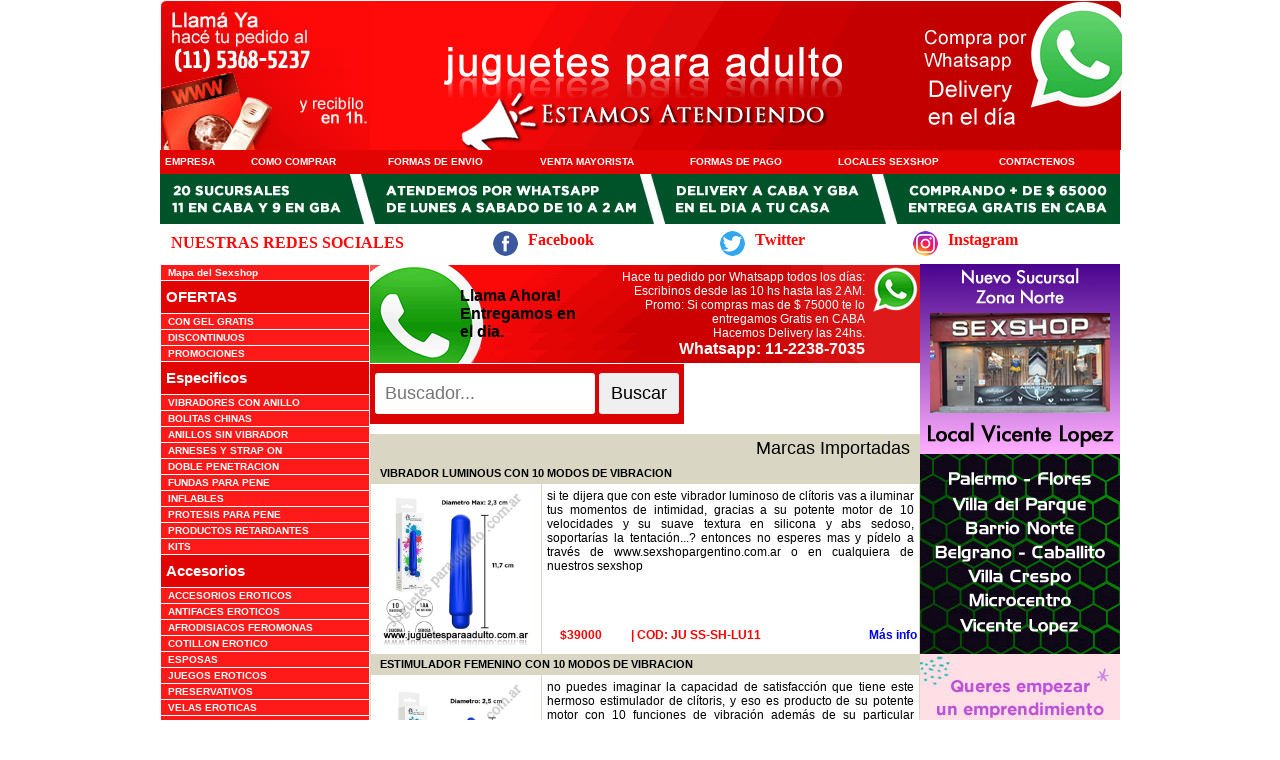

--- FILE ---
content_type: text/html; charset=utf-8
request_url: https://juguetesparaadulto.com.ar/ver_productos.php?c=279
body_size: 130943
content:
<!DOCTYPE html PUBLIC "-//W3C//DTD XHTML 1.0 Transitional//EN" "http://www.w3.org/TR/xhtml1/DTD/xhtml1-transitional.dtd">
<html xmlns="http://www.w3.org/1999/xhtml" xml:lang="es">
<head>
<meta charset="utf-8">
<title>Marcas Importadas, Shots en Juguetes para Adulto</title>
<meta name="description" content="Vendemos Pequeño Succionador de clitoris con 11 funciones y carga USB, Vibrador y Succionador potente con 10 modos de vibracion y 2 motores, Estimulador de punto g con vibrador de clitoris, Estimulador de punto G con succionador de clitoris de 2 motores en JuguetesParaAdulto">
<meta name="keywords" content="Vibrador luminous con 10 modos de vibracion, Estimulador femenino con 10 modos de vibracion, Vibrador de 10 cm con 10 vibraciones, Estimulador de punto G con 10 modos de vibracion, Estimulador femenino con diferentes modos de vibracion, Bolitas chinas Ben Wa ">
<meta name="author" content="Sexshop Juguetes para Adulto Sexshops">
<meta name="copyright" content="Sexshop Juguetes para Adulto Sexshops">
<meta name="revisit-after" content="10 days">
<meta name="distribution" content="global">
<meta name="rating" content="general">
<meta name="viewport" content="width=device-width, initial-scale=1" />
<meta charset="utf-8">
<meta http-equiv="content-language" content="es">
<meta content="INDEX, FOLLOW" name="ROBOTS">
<link href="___sexshop_sex_shop_sexshops_sex_shops.css" rel="stylesheet" type="text/css">
<link type="text/css" rel="stylesheet" href="dist/jquery.mmenu.css" />
<script src="jquery-3.2.1.min.js"></script>
</head>
<body>
<span class="SoloMovil">
	<table height="70" border="0" cellpadding="5" cellspacing="0" width="100%"><tr>
		<td align="center" style="background-color:#db0404;" height="50" width="40">
			<a href="#menu"><span><img src="productos_imagenes/menu_hamburguesa.png" width="20" height="17"></span></a>
		</td>
		<td align="center" style="background-color:#db0404;" height="50">
			<form action="buscador.php" method="post">
				<input type="text" name="b" placeholder="Buscador..." class="Buscador"> <input type="submit" value="Buscar" class="Buscador" style="max-width: 80px;">
			</form>
		</td>
	</table>
</span>
<center>
<div style="width: 100%; background-color: #800000; height: 100px; color: #ffffff; text-align: center; font-size: 20px; padding-top: 15px; display: none;" id="DivMensajePopUp">
	<div style="position: absolute; right: 20px;"><a href="#" onclick="$('#DivMensajePopUp').fadeOut(1000);" style="color: #ffffff;">X</a></div>
	Hoy <b>Viernes</b> estamos atendiendo <b>hasta las 2am</b>. <a href="dist/whatsapp_redirect.php" target="_blank"><img src="imagenes/whatsapp.png" border="0" style="max-width: 30px;"></a><br>
	<span style="font-size:16px;">Delivery en 1 hora, envíos al interior del país.</span>
</div>
<table height="150" border="0" align="center" cellpadding="0" cellspacing="0" class="default-td-sexshop-sex-shop-sexshops-sex-shops DivMaximo SoloPC"><tr>
	<td width="210"><a href="__contactenos.php"><img src="imagenes/cabecera_left.jpg" alt="Sexshop Sex Shop" width="210" height="150" border="0" /></a></td>
	<td width="550"><a href="index.php"><img src="imagenes/_logo_sexshop.gif" alt="Sexshop Sex Shop Sexshops Sex Shops" width="550" height="150" border="0" /></a></td>
	<td width="202"><a href="__contactenos.php"><img src="imagenes/cabecera_right.gif" alt="Sexshop Sex Shop" width="202" height="150" border="0" /></a></td></tr>
</table>
<table height="24" border="0" align="center" cellpadding="0" cellspacing="0" class="DivMaximo"><tr>
	<td class="menu-info-td-sexshop-sex-shop-sexshops-sex-shops">
	<a href="__nuestra_empresa.php" class="menu-sexshop-sex-shop-sexshops-sex-shops">EMPRESA</a></td>
	<td class="menu-info-td-sexshop-sex-shop-sexshops-sex-shops"><a href="__formas_comprar.php" class="menu-sexshop-sex-shop-sexshops-sex-shops">COMO COMPRAR</a></td>
	<td class="menu-info-td-sexshop-sex-shop-sexshops-sex-shops"><a href="__formas_envio.php" class="menu-sexshop-sex-shop-sexshops-sex-shops">FORMAS DE ENVIO</a></td>
	<td class="menu-info-td-sexshop-sex-shop-sexshops-sex-shops">
	<a class="menu-sexshop-sex-shop-sexshops-sex-shops" href="__venta_mayorista.php">
	VENTA MAYORISTA</a></td>
	<td class="menu-info-td-sexshop-sex-shop-sexshops-sex-shops"><a href="__formas_pago.php" class="menu-sexshop-sex-shop-sexshops-sex-shops">FORMAS DE PAGO</a></td>
	<td class="menu-info-td-sexshop-sex-shop-sexshops-sex-shops"><a href="sexshop.php" class="menu-sexshop-sex-shop-sexshops-sex-shops">LOCALES SEXSHOP</a></td>
	<td class="menu-info-td-sexshop-sex-shop-sexshops-sex-shops"><a href="__contactenos.php" class="menu-sexshop-sex-shop-sexshops-sex-shops">CONTACTENOS</a></td>
</table>
<table width="100%" border="0" align="center" cellpadding="0" cellspacing="0" class="DivMaximo"><tr>
	<td><a href=""><img src="imagenes/coronavirus.jpg" alt="Sexshop en cuarentena" border="0"></a></td></tr>
	<tr>
	<td bgcolor="#FFFFFF" height="40">
		<table border="0" width="100%">
			<tr>
				<td width="30%" align="left" style="margin-left:10px"><b><font face="Verdana" color="#FF0808">&nbsp; NUESTRAS REDES SOCIALES&nbsp; </font></b></td>
				<td width="70%">
				<table width="100%" border="0" align="center" cellpadding="0" cellspacing="0"><tr>
					<td align="right" class="l_cabecera_blanco" width="10%">
						<a href="https://www.facebook.com/SexshopArgentino-427980591365451/" target="_blank"><img src="imagenes/logo-facebook.png" style="height:25px; width:25px" border="0"></a>
					</td>
					<td align="left" class="l_cabecera_blanco SoloPC" width="20%" style="margin-left:10px">
						<b><font face="Verdana"><a href="https://www.facebook.com/SexshopArgentino-427980591365451/" target="_blank" style="text-decoration: none"><font color="#FF0808" size="3" >Facebook</font></a></font></b>
					</td>
					<td align="right" class="l_cabecera_blanco" width="10%">
						<a href="https://twitter.com/ss_argentino?lang=es" target="_blank" style="text-decoration: none"><img src="imagenes/logo-twitter.png"  style="height:25px; width:25px" border="0"></a>
					</td>
					<td class="l_cabecera_blanco SoloPC" width="20%" align="left" style="margin-left:10px">
						<b><font face="Verdana"><a href="https://twitter.com/ss_argentino?lang=es" target="_blank" style="text-decoration: none"><font color="#FF0808" size="3">Twitter</font></a></font></b>
					</td> 		
					<td align="right" class="l_cabecera_blanco" width="10%">
						<a href="https://www.instagram.com/sexshop.argentino/?hl=es-la" target="_blank" style="text-decoration: none"><img src="imagenes/logo-instagram.png"  style="height:25px; width:25px" border="0"></a>
					</td>		
					<td class="l_cabecera_blanco SoloPC" width="20%" align="left" style="margin-left:10px">
						<b><font face="Verdana"><a href="https://www.instagram.com/sexshop.argentino/?hl=es-la" target="_blank" style="text-decoration: none"><font color="#FF0808" size="3">Instagram</font></a></font></b>
					</td>
					<td class="l_cabecera_blanco SoloPC" width="10%" align="left">
						&nbsp;
					</td>					
					</tr>
				</table>
			</td></tr>
		</table>
	</td></tr>
</table>
</center><table border="0" align="center" cellpadding="0" cellspacing="0" class="DivMaximo"><tr>
 <td width="210" valign="top" background="imagenes/_menu_left.gif" class="td-menu-sexshop-sex-shop-sexshops-sex-shops SoloPC">
<table border="0" cellspacing="1" cellpadding="2" class="default-td-sexshop-sex-shop-sexshops-sex-shops">
  <tr>
    <td align="left" class="menu-td-sexshop-sex-shop-sexshops-sex-shops"><a href="mapa_de_sexshop.php" class="menu-sexshop-sex-shop-sexshops-sex-shops">Mapa del Sexshop</a></td>
  </tr>
  <tr>
    <td align="left" class="menu-td-title-sexshop-sex-shop-sexshops-sex-shops"><span class="menu-title-sexshop-sex-shop-sexshops-sex-shops">OFERTAS</span></td>
  </tr>
  <tr>
    <td align="left" class="menu-td-sexshop-sex-shop-sexshops-sex-shops"><a href="ver_productos.php?c=284" class="menu-sexshop-sex-shop-sexshops-sex-shops">CON GEL GRATIS</a></span></td>
  </tr>
  <tr>
    <td align="left" class="menu-td-sexshop-sex-shop-sexshops-sex-shops"><a href="ver_productos.php?c=260" class="menu-sexshop-sex-shop-sexshops-sex-shops">DISCONTINUOS</a></span></td>
  </tr>
  <tr>
    <td align="left" class="menu-td-sexshop-sex-shop-sexshops-sex-shops"><a href="ver_productos.php?c=261" class="menu-sexshop-sex-shop-sexshops-sex-shops">PROMOCIONES</a></span></td>
  </tr>
  <tr>
    <td align="left" class="menu-td-title-sexshop-sex-shop-sexshops-sex-shops"><span class="menu-title-sexshop-sex-shop-sexshops-sex-shops">Especificos</span></td>
  </tr>
  <tr>
    <td align="left" class="menu-td-sexshop-sex-shop-sexshops-sex-shops"><a href="ver_productos.php?c=106" class="menu-sexshop-sex-shop-sexshops-sex-shops">VIBRADORES CON ANILLO</a></span></td>
  </tr>
  <tr>
    <td align="left" class="menu-td-sexshop-sex-shop-sexshops-sex-shops"><a href="ver_productos.php?c=108" class="menu-sexshop-sex-shop-sexshops-sex-shops">BOLITAS CHINAS</a></span></td>
  </tr>
  <tr>
    <td align="left" class="menu-td-sexshop-sex-shop-sexshops-sex-shops"><a href="ver_productos.php?c=105" class="menu-sexshop-sex-shop-sexshops-sex-shops">ANILLOS SIN VIBRADOR</a></span></td>
  </tr>
  <tr>
    <td align="left" class="menu-td-sexshop-sex-shop-sexshops-sex-shops"><a href="ver_productos.php?c=107" class="menu-sexshop-sex-shop-sexshops-sex-shops">ARNESES Y STRAP ON</a></span></td>
  </tr>
  <tr>
    <td align="left" class="menu-td-sexshop-sex-shop-sexshops-sex-shops"><a href="ver_productos.php?c=149" class="menu-sexshop-sex-shop-sexshops-sex-shops">DOBLE PENETRACION</a></span></td>
  </tr>
  <tr>
    <td align="left" class="menu-td-sexshop-sex-shop-sexshops-sex-shops"><a href="ver_productos.php?c=122" class="menu-sexshop-sex-shop-sexshops-sex-shops">FUNDAS PARA PENE</a></span></td>
  </tr>
  <tr>
    <td align="left" class="menu-td-sexshop-sex-shop-sexshops-sex-shops"><a href="ver_productos.php?c=235" class="menu-sexshop-sex-shop-sexshops-sex-shops">INFLABLES</a></span></td>
  </tr>
  <tr>
    <td align="left" class="menu-td-sexshop-sex-shop-sexshops-sex-shops"><a href="ver_productos.php?c=150" class="menu-sexshop-sex-shop-sexshops-sex-shops">PROTESIS PARA PENE</a></span></td>
  </tr>
  <tr>
    <td align="left" class="menu-td-sexshop-sex-shop-sexshops-sex-shops"><a href="ver_productos.php?c=264" class="menu-sexshop-sex-shop-sexshops-sex-shops">PRODUCTOS RETARDANTES</a></span></td>
  </tr>
  <tr>
    <td align="left" class="menu-td-sexshop-sex-shop-sexshops-sex-shops"><a href="ver_productos.php?c=227" class="menu-sexshop-sex-shop-sexshops-sex-shops">KITS</a></span></td>
  </tr>
  <tr>
    <td align="left" class="menu-td-title-sexshop-sex-shop-sexshops-sex-shops"><span class="menu-title-sexshop-sex-shop-sexshops-sex-shops">Accesorios</span></td>
  </tr>
  <tr>
    <td align="left" class="menu-td-sexshop-sex-shop-sexshops-sex-shops"><a href="ver_productos.php?c=103" class="menu-sexshop-sex-shop-sexshops-sex-shops">ACCESORIOS EROTICOS</a></span></td>
  </tr>
  <tr>
    <td align="left" class="menu-td-sexshop-sex-shop-sexshops-sex-shops"><a href="ver_productos.php?c=278" class="menu-sexshop-sex-shop-sexshops-sex-shops">ANTIFACES EROTICOS</a></span></td>
  </tr>
  <tr>
    <td align="left" class="menu-td-sexshop-sex-shop-sexshops-sex-shops"><a href="ver_productos.php?c=104" class="menu-sexshop-sex-shop-sexshops-sex-shops">AFRODISIACOS FEROMONAS</a></span></td>
  </tr>
  <tr>
    <td align="left" class="menu-td-sexshop-sex-shop-sexshops-sex-shops"><a href="ver_productos.php?c=121" class="menu-sexshop-sex-shop-sexshops-sex-shops">COTILLON EROTICO</a></span></td>
  </tr>
  <tr>
    <td align="left" class="menu-td-sexshop-sex-shop-sexshops-sex-shops"><a href="ver_productos.php?c=236" class="menu-sexshop-sex-shop-sexshops-sex-shops">ESPOSAS</a></span></td>
  </tr>
  <tr>
    <td align="left" class="menu-td-sexshop-sex-shop-sexshops-sex-shops"><a href="ver_productos.php?c=117" class="menu-sexshop-sex-shop-sexshops-sex-shops">JUEGOS EROTICOS</a></span></td>
  </tr>
  <tr>
    <td align="left" class="menu-td-sexshop-sex-shop-sexshops-sex-shops"><a href="ver_productos.php?c=119" class="menu-sexshop-sex-shop-sexshops-sex-shops">PRESERVATIVOS</a></span></td>
  </tr>
  <tr>
    <td align="left" class="menu-td-sexshop-sex-shop-sexshops-sex-shops"><a href="ver_productos.php?c=120" class="menu-sexshop-sex-shop-sexshops-sex-shops">VELAS EROTICAS</a></span></td>
  </tr>
  <tr>
    <td align="left" class="menu-td-sexshop-sex-shop-sexshops-sex-shops"><a href="ver_productos.php?c=286" class="menu-sexshop-sex-shop-sexshops-sex-shops">PEZONERAS</a></span></td>
  </tr>
  <tr>
    <td align="left" class="menu-td-sexshop-sex-shop-sexshops-sex-shops"><a href="ver_productos.php?c=102" class="menu-sexshop-sex-shop-sexshops-sex-shops">VIGORIZANTES NATURALES</a></span></td>
  </tr>
  <tr>
    <td align="left" class="menu-td-title-sexshop-sex-shop-sexshops-sex-shops"><span class="menu-title-sexshop-sex-shop-sexshops-sex-shops">Anales</span></td>
  </tr>
  <tr>
    <td align="left" class="menu-td-sexshop-sex-shop-sexshops-sex-shops"><a href="ver_productos.php?c=272" class="menu-sexshop-sex-shop-sexshops-sex-shops">DUCHAS ANALES</a></span></td>
  </tr>
  <tr>
    <td align="left" class="menu-td-sexshop-sex-shop-sexshops-sex-shops"><a href="ver_productos.php?c=230" class="menu-sexshop-sex-shop-sexshops-sex-shops">ANAL CON VIBRADOR</a></span></td>
  </tr>
  <tr>
    <td align="left" class="menu-td-sexshop-sex-shop-sexshops-sex-shops"><a href="ver_productos.php?c=231" class="menu-sexshop-sex-shop-sexshops-sex-shops">ANAL SIN VIBRADOR</a></span></td>
  </tr>
  <tr>
    <td align="left" class="menu-td-sexshop-sex-shop-sexshops-sex-shops"><a href="ver_productos.php?c=237" class="menu-sexshop-sex-shop-sexshops-sex-shops">JOYAS ANALES</a></span></td>
  </tr>
  <tr>
    <td align="left" class="menu-td-sexshop-sex-shop-sexshops-sex-shops"><a href="ver_productos.php?c=232" class="menu-sexshop-sex-shop-sexshops-sex-shops">VARITAS ANALES</a></span></td>
  </tr>
  <tr>
    <td align="left" class="menu-td-sexshop-sex-shop-sexshops-sex-shops"><a href="ver_productos.php?c=281" class="menu-sexshop-sex-shop-sexshops-sex-shops">PLUGS CON COLA</a></span></td>
  </tr>
  <tr>
    <td align="left" class="menu-td-title-sexshop-sex-shop-sexshops-sex-shops"><span class="menu-title-sexshop-sex-shop-sexshops-sex-shops">Consoladores</span></td>
  </tr>
  <tr>
    <td align="left" class="menu-td-sexshop-sex-shop-sexshops-sex-shops"><a href="ver_productos.php?c=137" class="menu-sexshop-sex-shop-sexshops-sex-shops">ACTORES PORNO REALISTICOS</a></span></td>
  </tr>
  <tr>
    <td align="left" class="menu-td-sexshop-sex-shop-sexshops-sex-shops"><a href="ver_productos.php?c=139" class="menu-sexshop-sex-shop-sexshops-sex-shops">CONSOLADORES MACIZOS</a></span></td>
  </tr>
  <tr>
    <td align="left" class="menu-td-sexshop-sex-shop-sexshops-sex-shops"><a href="ver_productos.php?c=141" class="menu-sexshop-sex-shop-sexshops-sex-shops">CONSOLADORES MULATOS</a></span></td>
  </tr>
  <tr>
    <td align="left" class="menu-td-sexshop-sex-shop-sexshops-sex-shops"><a href="ver_productos.php?c=142" class="menu-sexshop-sex-shop-sexshops-sex-shops">CONSOLADORES PELLIZCABLES</a></span></td>
  </tr>
  <tr>
    <td align="left" class="menu-td-sexshop-sex-shop-sexshops-sex-shops"><a href="ver_productos.php?c=145" class="menu-sexshop-sex-shop-sexshops-sex-shops">CONSOLADORES REALISTICOS</a></span></td>
  </tr>
  <tr>
    <td align="left" class="menu-td-sexshop-sex-shop-sexshops-sex-shops"><a href="ver_productos.php?c=143" class="menu-sexshop-sex-shop-sexshops-sex-shops">CONSOLADORES SOPAPA JELLY</a></span></td>
  </tr>
  <tr>
    <td align="left" class="menu-td-sexshop-sex-shop-sexshops-sex-shops"><a href="ver_productos.php?c=144" class="menu-sexshop-sex-shop-sexshops-sex-shops">CONSOLADORES SOPAPA PIEL</a></span></td>
  </tr>
  <tr>
    <td align="left" class="menu-td-sexshop-sex-shop-sexshops-sex-shops"><a href="ver_productos.php?c=289" class="menu-sexshop-sex-shop-sexshops-sex-shops">MONSTER</a></span></td>
  </tr>
  <tr>
    <td align="left" class="menu-td-title-sexshop-sex-shop-sexshops-sex-shops"><span class="menu-title-sexshop-sex-shop-sexshops-sex-shops">Vibradores</span></td>
  </tr>
  <tr>
    <td align="left" class="menu-td-sexshop-sex-shop-sexshops-sex-shops"><a href="ver_productos.php?c=276" class="menu-sexshop-sex-shop-sexshops-sex-shops">VIBRADORES INALÁMBRICOS BLUETOOTH</a></span></td>
  </tr>
  <tr>
    <td align="left" class="menu-td-sexshop-sex-shop-sexshops-sex-shops"><a href="ver_productos.php?c=269" class="menu-sexshop-sex-shop-sexshops-sex-shops">VIBRADORES PARA PAREJAS</a></span></td>
  </tr>
  <tr>
    <td align="left" class="menu-td-sexshop-sex-shop-sexshops-sex-shops"><a href="ver_productos.php?c=151" class="menu-sexshop-sex-shop-sexshops-sex-shops">ANILLOS CON VIBRADOR</a></span></td>
  </tr>
  <tr>
    <td align="left" class="menu-td-sexshop-sex-shop-sexshops-sex-shops"><a href="ver_productos.php?c=222" class="menu-sexshop-sex-shop-sexshops-sex-shops">VIBRADORES CON ESTIMULACION</a></span></td>
  </tr>
  <tr>
    <td align="left" class="menu-td-sexshop-sex-shop-sexshops-sex-shops"><a href="ver_productos.php?c=152" class="menu-sexshop-sex-shop-sexshops-sex-shops">VIBRADORES CYBER SKIN</a></span></td>
  </tr>
  <tr>
    <td align="left" class="menu-td-sexshop-sex-shop-sexshops-sex-shops"><a href="ver_productos.php?c=154" class="menu-sexshop-sex-shop-sexshops-sex-shops">VIBRADORES FUNNY</a></span></td>
  </tr>
  <tr>
    <td align="left" class="menu-td-sexshop-sex-shop-sexshops-sex-shops"><a href="ver_productos.php?c=155" class="menu-sexshop-sex-shop-sexshops-sex-shops">VIBRADORES JELLY</a></span></td>
  </tr>
  <tr>
    <td align="left" class="menu-td-sexshop-sex-shop-sexshops-sex-shops"><a href="ver_productos.php?c=159" class="menu-sexshop-sex-shop-sexshops-sex-shops">VIBRADORES PIEL</a></span></td>
  </tr>
  <tr>
    <td align="left" class="menu-td-sexshop-sex-shop-sexshops-sex-shops"><a href="ver_productos.php?c=224" class="menu-sexshop-sex-shop-sexshops-sex-shops">VIBRADORES INALAMBRICOS</a></span></td>
  </tr>
  <tr>
    <td align="left" class="menu-td-sexshop-sex-shop-sexshops-sex-shops"><a href="ver_productos.php?c=156" class="menu-sexshop-sex-shop-sexshops-sex-shops">VIBRADORES PREMIUM</a></span></td>
  </tr>
  <tr>
    <td align="left" class="menu-td-sexshop-sex-shop-sexshops-sex-shops"><a href="ver_productos.php?c=140" class="menu-sexshop-sex-shop-sexshops-sex-shops">VIBRADORES RIGIDOS</a></span></td>
  </tr>
  <tr>
    <td align="left" class="menu-td-sexshop-sex-shop-sexshops-sex-shops"><a href="ver_productos.php?c=148" class="menu-sexshop-sex-shop-sexshops-sex-shops">VIBRADORES PROSTATICOS</a></span></td>
  </tr>
  <tr>
    <td align="left" class="menu-td-sexshop-sex-shop-sexshops-sex-shops"><a href="ver_productos.php?c=290" class="menu-sexshop-sex-shop-sexshops-sex-shops">VIBRADORES MICROFONO</a></span></td>
  </tr>
  <tr>
    <td align="left" class="menu-td-sexshop-sex-shop-sexshops-sex-shops"><a href="ver_productos.php?c=157" class="menu-sexshop-sex-shop-sexshops-sex-shops">VIBRADORES REALISTICOS</a></span></td>
  </tr>
  <tr>
    <td align="left" class="menu-td-sexshop-sex-shop-sexshops-sex-shops"><a href="ver_productos.php?c=158" class="menu-sexshop-sex-shop-sexshops-sex-shops">VIBRADORES ROTATIVOS</a></span></td>
  </tr>
  <tr>
    <td align="left" class="menu-td-sexshop-sex-shop-sexshops-sex-shops"><a href="ver_productos.php?c=266" class="menu-sexshop-sex-shop-sexshops-sex-shops">VIBRADORES CON SOPAPA</a></span></td>
  </tr>
  <tr>
    <td align="left" class="menu-td-sexshop-sex-shop-sexshops-sex-shops"><a href="ver_productos.php?c=124" class="menu-sexshop-sex-shop-sexshops-sex-shops">VIBRADORES USB RECARGABLES</a></span></td>
  </tr>
  <tr>
    <td align="left" class="menu-td-title-sexshop-sex-shop-sexshops-sex-shops"><span class="menu-title-sexshop-sex-shop-sexshops-sex-shops">Estimuladores</span></td>
  </tr>
  <tr>
    <td align="left" class="menu-td-sexshop-sex-shop-sexshops-sex-shops"><a href="ver_productos.php?c=282" class="menu-sexshop-sex-shop-sexshops-sex-shops">ESTIMULADORES CON APP</a></span></td>
  </tr>
  <tr>
    <td align="left" class="menu-td-sexshop-sex-shop-sexshops-sex-shops"><a href="ver_productos.php?c=223" class="menu-sexshop-sex-shop-sexshops-sex-shops">BALAS VIBRADORAS</a></span></td>
  </tr>
  <tr>
    <td align="left" class="menu-td-sexshop-sex-shop-sexshops-sex-shops"><a href="ver_productos.php?c=255" class="menu-sexshop-sex-shop-sexshops-sex-shops">SUCCIONADORES</a></span></td>
  </tr>
  <tr>
    <td align="left" class="menu-td-sexshop-sex-shop-sexshops-sex-shops"><a href="ver_productos.php?c=229" class="menu-sexshop-sex-shop-sexshops-sex-shops">ESTIMULADORES DE CLITORIS</a></span></td>
  </tr>
  <tr>
    <td align="left" class="menu-td-sexshop-sex-shop-sexshops-sex-shops"><a href="ver_productos.php?c=226" class="menu-sexshop-sex-shop-sexshops-sex-shops">ESTIMULADORES ESPECIALES</a></span></td>
  </tr>
  <tr>
    <td align="left" class="menu-td-sexshop-sex-shop-sexshops-sex-shops"><a href="ver_productos.php?c=147" class="menu-sexshop-sex-shop-sexshops-sex-shops">ESTIMULADORES DE VIDRIO</a></span></td>
  </tr>
  <tr>
    <td align="left" class="menu-td-sexshop-sex-shop-sexshops-sex-shops"><a href="ver_productos.php?c=109" class="menu-sexshop-sex-shop-sexshops-sex-shops">ESTIMULADORES FEMENINOS</a></span></td>
  </tr>
  <tr>
    <td align="left" class="menu-td-sexshop-sex-shop-sexshops-sex-shops"><a href="ver_productos.php?c=110" class="menu-sexshop-sex-shop-sexshops-sex-shops">ESTIMULADORES MASCULINOS</a></span></td>
  </tr>
  <tr>
    <td align="left" class="menu-td-sexshop-sex-shop-sexshops-sex-shops"><a href="ver_productos.php?c=219" class="menu-sexshop-sex-shop-sexshops-sex-shops">ESTIMULADORES PROSTATICOS</a></span></td>
  </tr>
  <tr>
    <td align="left" class="menu-td-sexshop-sex-shop-sexshops-sex-shops"><a href="ver_productos.php?c=220" class="menu-sexshop-sex-shop-sexshops-sex-shops">ESTIMULADORES PUNTO G</a></span></td>
  </tr>
  <tr>
    <td align="left" class="menu-td-sexshop-sex-shop-sexshops-sex-shops"><a href="ver_productos.php?c=288" class="menu-sexshop-sex-shop-sexshops-sex-shops">DE METAL</a></span></td>
  </tr>
  <tr>
    <td align="left" class="menu-td-sexshop-sex-shop-sexshops-sex-shops"><a href="ver_productos.php?c=123" class="menu-sexshop-sex-shop-sexshops-sex-shops">MUÑECAS INFLABLES Y VAGINAS</a></span></td>
  </tr>
  <tr>
    <td align="left" class="menu-td-title-sexshop-sex-shop-sexshops-sex-shops"><span class="menu-title-sexshop-sex-shop-sexshops-sex-shops">Aceites y lubricantes</span></td>
  </tr>
  <tr>
    <td align="left" class="menu-td-sexshop-sex-shop-sexshops-sex-shops"><a href="ver_productos.php?c=126" class="menu-sexshop-sex-shop-sexshops-sex-shops">ACEITES Y GELES MASAJES</a></span></td>
  </tr>
  <tr>
    <td align="left" class="menu-td-sexshop-sex-shop-sexshops-sex-shops"><a href="ver_productos.php?c=133" class="menu-sexshop-sex-shop-sexshops-sex-shops">LIMPIADOR DE PRODUCTOS</a></span></td>
  </tr>
  <tr>
    <td align="left" class="menu-td-sexshop-sex-shop-sexshops-sex-shops"><a href="ver_productos.php?c=127" class="menu-sexshop-sex-shop-sexshops-sex-shops">LUBRICANTES ANALES</a></span></td>
  </tr>
  <tr>
    <td align="left" class="menu-td-sexshop-sex-shop-sexshops-sex-shops"><a href="ver_productos.php?c=128" class="menu-sexshop-sex-shop-sexshops-sex-shops">LUBRICANTES AROMATIZADOS</a></span></td>
  </tr>
  <tr>
    <td align="left" class="menu-td-sexshop-sex-shop-sexshops-sex-shops"><a href="ver_productos.php?c=130" class="menu-sexshop-sex-shop-sexshops-sex-shops">LUBRICANTES ESTIMULANTES</a></span></td>
  </tr>
  <tr>
    <td align="left" class="menu-td-sexshop-sex-shop-sexshops-sex-shops"><a href="ver_productos.php?c=129" class="menu-sexshop-sex-shop-sexshops-sex-shops">LUBRICANTES FRIO - CALOR</a></span></td>
  </tr>
  <tr>
    <td align="left" class="menu-td-sexshop-sex-shop-sexshops-sex-shops"><a href="ver_productos.php?c=131" class="menu-sexshop-sex-shop-sexshops-sex-shops">LUBRICANTES NEUTROS</a></span></td>
  </tr>
  <tr>
    <td align="left" class="menu-td-sexshop-sex-shop-sexshops-sex-shops"><a href="ver_productos.php?c=136" class="menu-sexshop-sex-shop-sexshops-sex-shops">LUBRICANTES KYL</a></span></td>
  </tr>
  <tr>
    <td align="left" class="menu-td-sexshop-sex-shop-sexshops-sex-shops"><a href="ver_productos.php?c=254" class="menu-sexshop-sex-shop-sexshops-sex-shops">FLY NIGHT</a></span></td>
  </tr>
  <tr>
    <td align="left" class="menu-td-sexshop-sex-shop-sexshops-sex-shops"><a href="ver_productos.php?c=271" class="menu-sexshop-sex-shop-sexshops-sex-shops">REAL SKYN</a></span></td>
  </tr>
  <tr>
    <td align="left" class="menu-td-sexshop-sex-shop-sexshops-sex-shops"><a href="ver_productos.php?c=134" class="menu-sexshop-sex-shop-sexshops-sex-shops">LUBRICANTES MISS V</a></span></td>
  </tr>
  <tr>
    <td align="left" class="menu-td-sexshop-sex-shop-sexshops-sex-shops"><a href="ver_productos.php?c=132" class="menu-sexshop-sex-shop-sexshops-sex-shops">LUBRICANTES SABORIZADOS</a></span></td>
  </tr>
  <tr>
    <td align="left" class="menu-td-sexshop-sex-shop-sexshops-sex-shops"><a href="ver_productos.php?c=283" class="menu-sexshop-sex-shop-sexshops-sex-shops">PERFUMES</a></span></td>
  </tr>
  <tr>
    <td align="left" class="menu-td-sexshop-sex-shop-sexshops-sex-shops"><a href="ver_productos.php?c=228" class="menu-sexshop-sex-shop-sexshops-sex-shops">LUBRICANTES SEXITIVE</a></span></td>
  </tr>
  <tr>
    <td align="left" class="menu-td-sexshop-sex-shop-sexshops-sex-shops"><a href="ver_productos.php?c=273" class="menu-sexshop-sex-shop-sexshops-sex-shops">LUBRICANTES SEXTUAL</a></span></td>
  </tr>
  <tr>
    <td align="left" class="menu-td-title-sexshop-sex-shop-sexshops-sex-shops"><span class="menu-title-sexshop-sex-shop-sexshops-sex-shops">Lencería femenina</span></td>
  </tr>
  <tr>
    <td align="left" class="menu-td-sexshop-sex-shop-sexshops-sex-shops"><a href="ver_productos.php?c=221" class="menu-sexshop-sex-shop-sexshops-sex-shops">ACCESORIOS DE LENCERIA</a></span></td>
  </tr>
  <tr>
    <td align="left" class="menu-td-sexshop-sex-shop-sexshops-sex-shops"><a href="ver_productos.php?c=277" class="menu-sexshop-sex-shop-sexshops-sex-shops">ARNESES Y LIGUEROS</a></span></td>
  </tr>
  <tr>
    <td align="left" class="menu-td-sexshop-sex-shop-sexshops-sex-shops"><a href="ver_productos.php?c=161" class="menu-sexshop-sex-shop-sexshops-sex-shops">BABY DOLLS EROTICOS</a></span></td>
  </tr>
  <tr>
    <td align="left" class="menu-td-sexshop-sex-shop-sexshops-sex-shops"><a href="ver_productos.php?c=163" class="menu-sexshop-sex-shop-sexshops-sex-shops">BODYS EROTICOS</a></span></td>
  </tr>
  <tr>
    <td align="left" class="menu-td-sexshop-sex-shop-sexshops-sex-shops"><a href="ver_productos.php?c=164" class="menu-sexshop-sex-shop-sexshops-sex-shops">CATSUITS EROTICOS</a></span></td>
  </tr>
  <tr>
    <td align="left" class="menu-td-sexshop-sex-shop-sexshops-sex-shops"><a href="ver_productos.php?c=165" class="menu-sexshop-sex-shop-sexshops-sex-shops">CONJUNTOS EROTICOS</a></span></td>
  </tr>
  <tr>
    <td align="left" class="menu-td-sexshop-sex-shop-sexshops-sex-shops"><a href="ver_productos.php?c=166" class="menu-sexshop-sex-shop-sexshops-sex-shops">CORSETS EROTICOS</a></span></td>
  </tr>
  <tr>
    <td align="left" class="menu-td-sexshop-sex-shop-sexshops-sex-shops"><a href="ver_productos.php?c=168" class="menu-sexshop-sex-shop-sexshops-sex-shops">DISFRACES EROTICOS</a></span></td>
  </tr>
  <tr>
    <td align="left" class="menu-td-sexshop-sex-shop-sexshops-sex-shops"><a href="ver_productos.php?c=175" class="menu-sexshop-sex-shop-sexshops-sex-shops">LENCERIA XL</a></span></td>
  </tr>
  <tr>
    <td align="left" class="menu-td-sexshop-sex-shop-sexshops-sex-shops"><a href="ver_productos.php?c=169" class="menu-sexshop-sex-shop-sexshops-sex-shops">MEDIAS EROTICAS</a></span></td>
  </tr>
  <tr>
    <td align="left" class="menu-td-sexshop-sex-shop-sexshops-sex-shops"><a href="ver_productos.php?c=170" class="menu-sexshop-sex-shop-sexshops-sex-shops">PORTALIGAS EROTICOS</a></span></td>
  </tr>
  <tr>
    <td align="left" class="menu-td-sexshop-sex-shop-sexshops-sex-shops"><a href="ver_productos.php?c=171" class="menu-sexshop-sex-shop-sexshops-sex-shops">REMERAS Y MINIFALDAS EROTICAS</a></span></td>
  </tr>
  <tr>
    <td align="left" class="menu-td-sexshop-sex-shop-sexshops-sex-shops"><a href="ver_productos.php?c=262" class="menu-sexshop-sex-shop-sexshops-sex-shops">ROPA EN VINILO</a></span></td>
  </tr>
  <tr>
    <td align="left" class="menu-td-sexshop-sex-shop-sexshops-sex-shops"><a href="ver_productos.php?c=263" class="menu-sexshop-sex-shop-sexshops-sex-shops">ROPA EN TELA DE RED</a></span></td>
  </tr>
  <tr>
    <td align="left" class="menu-td-sexshop-sex-shop-sexshops-sex-shops"><a href="ver_productos.php?c=172" class="menu-sexshop-sex-shop-sexshops-sex-shops">TANGAS EROTICAS</a></span></td>
  </tr>
  <tr>
    <td align="left" class="menu-td-sexshop-sex-shop-sexshops-sex-shops"><a href="ver_productos.php?c=173" class="menu-sexshop-sex-shop-sexshops-sex-shops">TANGAS PREMIUM</a></span></td>
  </tr>
  <tr>
    <td align="left" class="menu-td-sexshop-sex-shop-sexshops-sex-shops"><a href="ver_productos.php?c=274" class="menu-sexshop-sex-shop-sexshops-sex-shops">TANGAS FUNNY</a></span></td>
  </tr>
  <tr>
    <td align="left" class="menu-td-sexshop-sex-shop-sexshops-sex-shops"><a href="ver_productos.php?c=174" class="menu-sexshop-sex-shop-sexshops-sex-shops">VESTIDOS EROTICOS</a></span></td>
  </tr>
  <tr>
    <td align="left" class="menu-td-title-sexshop-sex-shop-sexshops-sex-shops"><span class="menu-title-sexshop-sex-shop-sexshops-sex-shops">Lencería masculina</span></td>
  </tr>
  <tr>
    <td align="left" class="menu-td-sexshop-sex-shop-sexshops-sex-shops"><a href="ver_productos.php?c=270" class="menu-sexshop-sex-shop-sexshops-sex-shops">BODYS Y REMERAS</a></span></td>
  </tr>
  <tr>
    <td align="left" class="menu-td-sexshop-sex-shop-sexshops-sex-shops"><a href="ver_productos.php?c=177" class="menu-sexshop-sex-shop-sexshops-sex-shops">BOXERS EROTICOS HOMBRE</a></span></td>
  </tr>
  <tr>
    <td align="left" class="menu-td-sexshop-sex-shop-sexshops-sex-shops"><a href="ver_productos.php?c=179" class="menu-sexshop-sex-shop-sexshops-sex-shops">DISFRACES MASCULINOS</a></span></td>
  </tr>
  <tr>
    <td align="left" class="menu-td-sexshop-sex-shop-sexshops-sex-shops"><a href="ver_productos.php?c=176" class="menu-sexshop-sex-shop-sexshops-sex-shops">LENCERIA MASCULINA</a></span></td>
  </tr>
  <tr>
    <td align="left" class="menu-td-sexshop-sex-shop-sexshops-sex-shops"><a href="ver_productos.php?c=178" class="menu-sexshop-sex-shop-sexshops-sex-shops">SUSPENSORES HOMBRE</a></span></td>
  </tr>
  <tr>
    <td align="left" class="menu-td-title-sexshop-sex-shop-sexshops-sex-shops"><span class="menu-title-sexshop-sex-shop-sexshops-sex-shops">Cueros eróticos</span></td>
  </tr>
  <tr>
    <td align="left" class="menu-td-sexshop-sex-shop-sexshops-sex-shops"><a href="ver_productos.php?c=180" class="menu-sexshop-sex-shop-sexshops-sex-shops">ACCESORIOS DE CUERO</a></span></td>
  </tr>
  <tr>
    <td align="left" class="menu-td-sexshop-sex-shop-sexshops-sex-shops"><a href="ver_productos.php?c=181" class="menu-sexshop-sex-shop-sexshops-sex-shops">CONJUNTOS DE CUERO</a></span></td>
  </tr>
  <tr>
    <td align="left" class="menu-td-sexshop-sex-shop-sexshops-sex-shops"><a href="ver_productos.php?c=182" class="menu-sexshop-sex-shop-sexshops-sex-shops">ESPOSAS DE CUERO</a></span></td>
  </tr>
  <tr>
    <td align="left" class="menu-td-sexshop-sex-shop-sexshops-sex-shops"><a href="ver_productos.php?c=183" class="menu-sexshop-sex-shop-sexshops-sex-shops">INMOVILIZADORES SADO</a></span></td>
  </tr>
  <tr>
    <td align="left" class="menu-td-sexshop-sex-shop-sexshops-sex-shops"><a href="ver_productos.php?c=184" class="menu-sexshop-sex-shop-sexshops-sex-shops">LATIGOS SADO</a></span></td>
  </tr>
  <tr>
    <td align="left" class="menu-td-sexshop-sex-shop-sexshops-sex-shops"><a href="ver_productos.php?c=186" class="menu-sexshop-sex-shop-sexshops-sex-shops">LINEA BLANCA</a></span></td>
  </tr>
  <tr>
    <td align="left" class="menu-td-sexshop-sex-shop-sexshops-sex-shops"><a href="ver_productos.php?c=188" class="menu-sexshop-sex-shop-sexshops-sex-shops">LINEA PELUCHE</a></span></td>
  </tr>
  <tr>
    <td align="left" class="menu-td-sexshop-sex-shop-sexshops-sex-shops"><a href="ver_productos.php?c=185" class="menu-sexshop-sex-shop-sexshops-sex-shops">MASCARAS DE CUERO</a></span></td>
  </tr>
  <tr>
    <td align="left" class="menu-td-title-sexshop-sex-shop-sexshops-sex-shops"><span class="menu-title-sexshop-sex-shop-sexshops-sex-shops">Marcas Importadas</span></td>
  </tr>
  <tr>
    <td align="left" class="menu-td-sexshop-sex-shop-sexshops-sex-shops"><a href="ver_productos.php?c=240" class="menu-sexshop-sex-shop-sexshops-sex-shops">ADRIEN LASTIC</a></span></td>
  </tr>
  <tr>
    <td align="left" class="menu-td-sexshop-sex-shop-sexshops-sex-shops"><a href="ver_productos.php?c=241" class="menu-sexshop-sex-shop-sexshops-sex-shops">ALIVE</a></span></td>
  </tr>
  <tr>
    <td align="left" class="menu-td-sexshop-sex-shop-sexshops-sex-shops"><a href="ver_productos.php?c=242" class="menu-sexshop-sex-shop-sexshops-sex-shops">BLUSH</a></span></td>
  </tr>
  <tr>
    <td align="left" class="menu-td-sexshop-sex-shop-sexshops-sex-shops"><a href="ver_productos.php?c=243" class="menu-sexshop-sex-shop-sexshops-sex-shops">BSWISH</a></span></td>
  </tr>
  <tr>
    <td align="left" class="menu-td-sexshop-sex-shop-sexshops-sex-shops"><a href="ver_productos.php?c=244" class="menu-sexshop-sex-shop-sexshops-sex-shops">CALIFORNIA EXOTIC</a></span></td>
  </tr>
  <tr>
    <td align="left" class="menu-td-sexshop-sex-shop-sexshops-sex-shops"><a href="ver_productos.php?c=249" class="menu-sexshop-sex-shop-sexshops-sex-shops">NS NOVELTIES</a></span></td>
  </tr>
  <tr>
    <td align="left" class="menu-td-sexshop-sex-shop-sexshops-sex-shops"><a href="ver_productos.php?c=250" class="menu-sexshop-sex-shop-sexshops-sex-shops">PIPEDREAM</a></span></td>
  </tr>
  <tr>
    <td align="left" class="menu-td-sexshop-sex-shop-sexshops-sex-shops"><a href="ver_productos.php?c=251" class="menu-sexshop-sex-shop-sexshops-sex-shops">PRETTY LOVE</a></span></td>
  </tr>
  <tr>
    <td align="left" class="menu-td-sexshop-sex-shop-sexshops-sex-shops"><a href="ver_productos.php?c=252" class="menu-sexshop-sex-shop-sexshops-sex-shops">SATISFYER</a></span></td>
  </tr>
  <tr>
    <td align="left" class="menu-td-sexshop-sex-shop-sexshops-sex-shops"><a href="ver_productos.php?c=279" class="menu-sexshop-sex-shop-sexshops-sex-shops">SHOTS</a></span></td>
  </tr>
  <tr>
    <td align="left" class="menu-td-sexshop-sex-shop-sexshops-sex-shops"><a href="ver_productos.php?c=280" class="menu-sexshop-sex-shop-sexshops-sex-shops">SEXY & FUNNY</a></span></td>
  </tr>
  <tr>
    <td align="left" class="menu-td-sexshop-sex-shop-sexshops-sex-shops"><a href="ver_productos.php?c=285" class="menu-sexshop-sex-shop-sexshops-sex-shops">HARD STEEL</a></span></td>
  </tr>
  <tr>
    <td align="left" class="menu-td-title-sexshop-sex-shop-sexshops-sex-shops"><span class="menu-title-sexshop-sex-shop-sexshops-sex-shops">Películas eróticas</span></td>
  </tr>
  <tr>
    <td align="left" class="menu-td-sexshop-sex-shop-sexshops-sex-shops"><a href="ver_productos.php?c=189" class="menu-sexshop-sex-shop-sexshops-sex-shops">DVD ANAL</a></span></td>
  </tr>
  <tr>
    <td align="left" class="menu-td-sexshop-sex-shop-sexshops-sex-shops"><a href="ver_productos.php?c=202" class="menu-sexshop-sex-shop-sexshops-sex-shops">DVD ARGENTINAS</a></span></td>
  </tr>
  <tr>
    <td align="left" class="menu-td-sexshop-sex-shop-sexshops-sex-shops"><a href="ver_productos.php?c=203" class="menu-sexshop-sex-shop-sexshops-sex-shops">DVD BRASILERAS</a></span></td>
  </tr>
  <tr>
    <td align="left" class="menu-td-sexshop-sex-shop-sexshops-sex-shops"><a href="ver_productos.php?c=192" class="menu-sexshop-sex-shop-sexshops-sex-shops">DVD EXOTICAS</a></span></td>
  </tr>
  <tr>
    <td align="left" class="menu-td-sexshop-sex-shop-sexshops-sex-shops"><a href="ver_productos.php?c=195" class="menu-sexshop-sex-shop-sexshops-sex-shops">DVD FETICHE SADO</a></span></td>
  </tr>
  <tr>
    <td align="left" class="menu-td-sexshop-sex-shop-sexshops-sex-shops"><a href="ver_productos.php?c=196" class="menu-sexshop-sex-shop-sexshops-sex-shops">DVD GANG BANG</a></span></td>
  </tr>
  <tr>
    <td align="left" class="menu-td-sexshop-sex-shop-sexshops-sex-shops"><a href="ver_productos.php?c=197" class="menu-sexshop-sex-shop-sexshops-sex-shops">DVD GAY</a></span></td>
  </tr>
  <tr>
    <td align="left" class="menu-td-sexshop-sex-shop-sexshops-sex-shops"><a href="ver_productos.php?c=198" class="menu-sexshop-sex-shop-sexshops-sex-shops">DVD HETEROSEXUALES</a></span></td>
  </tr>
  <tr>
    <td align="left" class="menu-td-sexshop-sex-shop-sexshops-sex-shops"><a href="ver_productos.php?c=213" class="menu-sexshop-sex-shop-sexshops-sex-shops">DVD INTERRACIALES</a></span></td>
  </tr>
  <tr>
    <td align="left" class="menu-td-sexshop-sex-shop-sexshops-sex-shops"><a href="ver_productos.php?c=199" class="menu-sexshop-sex-shop-sexshops-sex-shops">DVD LESBIANAS</a></span></td>
  </tr>
  <tr>
    <td align="left" class="menu-td-sexshop-sex-shop-sexshops-sex-shops"><a href="ver_productos.php?c=218" class="menu-sexshop-sex-shop-sexshops-sex-shops">DVD ROCCO SIFREDI</a></span></td>
  </tr>
  <tr>
    <td align="left" class="menu-td-sexshop-sex-shop-sexshops-sex-shops"><a href="ver_productos.php?c=214" class="menu-sexshop-sex-shop-sexshops-sex-shops">DVD CLASICAS</a></span></td>
  </tr>
  <tr>
    <td align="left" class="menu-td-sexshop-sex-shop-sexshops-sex-shops"><a href="ver_productos.php?c=206" class="menu-sexshop-sex-shop-sexshops-sex-shops">DVD SUECAS</a></span></td>
  </tr>
  <tr>
    <td align="left" class="menu-td-sexshop-sex-shop-sexshops-sex-shops"><a href="ver_productos.php?c=201" class="menu-sexshop-sex-shop-sexshops-sex-shops">DVD TRAVESTIS</a></span></td>
  </tr>
  <tr>
    <td align="left" class="menu-td-title-sexshop-sex-shop-sexshops-sex-shops"><a href="__contactenos.php"><span class="menu-title-sexshop-sex-shop-sexshops-sex-shops">Informacion Sexshop</span></a></td>
  </tr>
  <tr>
    <td align="left" class="menu-td-sexshop-sex-shop-sexshops-sex-shops"><a href="sexshop.php" class="menu-sexshop-sex-shop-sexshops-sex-shops">LOCALES SEXSHOP</a></span></td>
  </tr>
  <tr>
    <td align="left" class="menu-td-sexshop-sex-shop-sexshops-sex-shops"><a href="reuniones_para_mujeres.php" class="menu-sexshop-sex-shop-sexshops-sex-shops">REUNIONES PARA MUJERES</a></span></td>
  </tr>
  <tr>
    <td align="left" class="menu-td-sexshop-sex-shop-sexshops-sex-shops"><a href="__formas_comprar.php" class="menu-sexshop-sex-shop-sexshops-sex-shops">COMO COMPRAR</a></span></td>
  </tr>
  <tr>
    <td align="left" class="menu-td-sexshop-sex-shop-sexshops-sex-shops"><a href="__formas_pago.php" class="menu-sexshop-sex-shop-sexshops-sex-shops">FORMAS DE PAGO</a></span></td>
  </tr>
  <tr>
    <td align="left" class="menu-td-sexshop-sex-shop-sexshops-sex-shops"><a href="__formas_envio.php" class="menu-sexshop-sex-shop-sexshops-sex-shops">FORMAS DE ENVIO</a></span></td>
  </tr>
  <tr>
    <td align="left" class="menu-td-sexshop-sex-shop-sexshops-sex-shops"><a href="sexshops_envios_al_interior" class="menu-sexshop-sex-shop-sexshops-sex-shops">SEX SHOP ENVIOS AL INTERIOR</a></span></td>
  </tr>
  <tr>
    <td align="left" class="menu-td-title-sexshop-sex-shop-sexshops-sex-shops"><a href="sexshop.php"><span class="menu-title-sexshop-sex-shop-sexshops-sex-shops">Locales Sexshop</span></a></td>
  </tr>
  <tr>
    <td align="left" class="menu-td-sexshop-sex-shop-sexshops-sex-shops"><a href="sexshop_microcentro.php" title="Sex Shop Microcentro" class="menu-sexshop-sex-shop-sexshops-sex-shops">MICROCENTRO</a></span></td>
  </tr>

  <tr>
    <td align="left" class="menu-td-sexshop-sex-shop-sexshops-sex-shops"><a href="sexshop_barrio_norte.php" title="Sex Shop Barrio Norte" class="menu-sexshop-sex-shop-sexshops-sex-shops">BARRIO NORTE</a></span></td>
  </tr>
  <tr>
    <td align="left" class="menu-td-sexshop-sex-shop-sexshops-sex-shops"><a href="sexshop_caballito.php" title="Sex Shop Caballito" class="menu-sexshop-sex-shop-sexshops-sex-shops">CABALLITO</a></span></td>
  </tr>
  <tr>
    <td align="left" class="menu-td-sexshop-sex-shop-sexshops-sex-shops"><a href="sexshop_boedo.php" title="Sex Shop Boedo" class="menu-sexshop-sex-shop-sexshops-sex-shops">BOEDO</a></span></td>
  </tr>
  <tr>
    <td align="left" class="menu-td-sexshop-sex-shop-sexshops-sex-shops"><a href="sexshop_palermo.php" title="Sex Shop Palermo" class="menu-sexshop-sex-shop-sexshops-sex-shops">PALERMOO</a></span></td>
  </tr>
  <tr>
    <td align="left" class="menu-td-sexshop-sex-shop-sexshops-sex-shops"><a href="sexshop_flores.php" title="Sex Shop Caballito" class="menu-sexshop-sex-shop-sexshops-sex-shops">FLORES</a></span></td>
  </tr>
  <tr>
    <td align="left" class="menu-td-sexshop-sex-shop-sexshops-sex-shops"><a href="sexshop_villa_del_parque.php" title="Sex Shop Villa del Parque" class="menu-sexshop-sex-shop-sexshops-sex-shops">VILLA DEL PARQUE</a></span></td>
  </tr>
  <tr>
    <td align="left" class="menu-td-sexshop-sex-shop-sexshops-sex-shops"><a href="sexshop_pensado_para_mujeres.php" title="Sex Shop Belgrano" class="menu-sexshop-sex-shop-sexshops-sex-shops">BELGRANO</a></span></td>
  </tr>  
  <tr>
    <td align="left" class="menu-td-sexshop-sex-shop-sexshops-sex-shops"><a href="sexshop_villa_crespo.php" title="Sex Shop Villa Crespo" class="menu-sexshop-sex-shop-sexshops-sex-shops">VILLA CRESPO</a></span></td>
  </tr>  
  <tr>
    <td align="left" class="menu-td-sexshop-sex-shop-sexshops-sex-shops"><a href="sexshop_moron.php" title="Sex Shop Quilmes" class="menu-sexshop-sex-shop-sexshops-sex-shops">MORON</a></span></td>
  </tr>
  <tr>
    <td align="left" class="menu-td-sexshop-sex-shop-sexshops-sex-shops"><a title="Sex Shop Quilmes" class="menu-sexshop-sex-shop-sexshops-sex-shops" href="sexshop_moron2.php">MORON RIVADAVIA</a></span></td>
  </tr>
  <tr>
    <td align="left" class="menu-td-sexshop-sex-shop-sexshops-sex-shops"><a href="sexshop_san_martin.php" title="Sex Shop Quilmes" class="menu-sexshop-sex-shop-sexshops-sex-shops">SAN MARTIN</a></span></td>
  </tr>
  <tr>
    <td align="left" class="menu-td-sexshop-sex-shop-sexshops-sex-shops"><a href="sexshop_lomas_de_zamora.php" title="Sex Shop Lomas de Zamora" class="menu-sexshop-sex-shop-sexshops-sex-shops">LOMAS DE ZAMORA</a></span></td>
  </tr>
  <tr>
    <td align="left" class="menu-td-sexshop-sex-shop-sexshops-sex-shops"><a href="sexshop_quilmes.php" title="Sex Shop Quilmes" class="menu-sexshop-sex-shop-sexshops-sex-shops">QUILMES</a></span></td>
  </tr> 
  <tr>
    <td align="left" class="menu-td-sexshop-sex-shop-sexshops-sex-shops"><a href="sexshop_lanus.php" title="Sex Shop Lanus" class="menu-sexshop-sex-shop-sexshops-sex-shops">LANUS</a></span></td>
  </tr>  
  <tr>
    <td align="left" class="menu-td-sexshop-sex-shop-sexshops-sex-shops"><a href="sexshop_warnes.php" title="Sex Shop Warnes" class="menu-sexshop-sex-shop-sexshops-sex-shops">WARNES</a></span></td>
  </tr>  
  <tr>
    <td align="left" class="menu-td-sexshop-sex-shop-sexshops-sex-shops"><a href="sexshop_colegiales.php" title="Sex Shop Colegiales" class="menu-sexshop-sex-shop-sexshops-sex-shops">COLEGIALES</a></span></td>
  </tr>  
  <tr>
    <td align="left" class="menu-td-sexshop-sex-shop-sexshops-sex-shops"><a href="sexshop_olivos.php" title="Sex Shop Olivos" class="menu-sexshop-sex-shop-sexshops-sex-shops">OLIVOS</a></span></td>
  </tr>
  <tr>
    <td align="left" class="menu-td-sexshop-sex-shop-sexshops-sex-shops"><a href="sexshop_vicente_lopez.php" title="Sex Shop Vicente Lopez" class="menu-sexshop-sex-shop-sexshops-sex-shops">VICENTE LOPEZ</a></span></td>
  </tr>   
  <tr>
    <td align="left" class="menu-td-sexshop-sex-shop-sexshops-sex-shops"><a href="sexshop_pilar.php" title="Sex Shop Pilar" class="menu-sexshop-sex-shop-sexshops-sex-shops">PILAR</a></span></td>
  </tr>   
</table>

<script src="dist/js/jquery.min.js"></script>
<nav id="menu">
				<ul>
					<li><a href="index.php">Inicio</a></li>
					
					<li><span>OFERTAS</span>
						<ul>
<li><a href="ver_productos.php?c=284">CON GEL GRATIS</a></li><li><a href="ver_productos.php?c=260">DISCONTINUOS</a></li><li><a href="ver_productos.php?c=261">PROMOCIONES</a></li>
						</ul>
					</li>

					<li><span>Especificos</span>
						<ul>
<li><a href="ver_productos.php?c=106">VIBRADORES CON ANILLO</a></li><li><a href="ver_productos.php?c=108">BOLITAS CHINAS</a></li><li><a href="ver_productos.php?c=105">ANILLOS SIN VIBRADOR</a></li><li><a href="ver_productos.php?c=107">ARNESES Y STRAP ON</a></li><li><a href="ver_productos.php?c=149">DOBLE PENETRACION</a></li><li><a href="ver_productos.php?c=122">FUNDAS PARA PENE</a></li><li><a href="ver_productos.php?c=235">INFLABLES</a></li><li><a href="ver_productos.php?c=150">PROTESIS PARA PENE</a></li><li><a href="ver_productos.php?c=264">PRODUCTOS RETARDANTES</a></li><li><a href="ver_productos.php?c=227">KITS</a></li>
						</ul>
					</li>

					<li><span>Accesorios</span>
						<ul>
<li><a href="ver_productos.php?c=103">ACCESORIOS EROTICOS</a></li><li><a href="ver_productos.php?c=278">ANTIFACES EROTICOS</a></li><li><a href="ver_productos.php?c=104">AFRODISIACOS FEROMONAS</a></li><li><a href="ver_productos.php?c=121">COTILLON EROTICO</a></li><li><a href="ver_productos.php?c=236">ESPOSAS</a></li><li><a href="ver_productos.php?c=117">JUEGOS EROTICOS</a></li><li><a href="ver_productos.php?c=119">PRESERVATIVOS</a></li><li><a href="ver_productos.php?c=120">VELAS EROTICAS</a></li><li><a href="ver_productos.php?c=286">PEZONERAS</a></li><li><a href="ver_productos.php?c=102">VIGORIZANTES NATURALES</a></li>
						</ul>
					</li>

					<li><span>Anales</span>
						<ul>
<li><a href="ver_productos.php?c=272">DUCHAS ANALES</a></li><li><a href="ver_productos.php?c=230">ANAL CON VIBRADOR</a></li><li><a href="ver_productos.php?c=231">ANAL SIN VIBRADOR</a></li><li><a href="ver_productos.php?c=237">JOYAS ANALES</a></li><li><a href="ver_productos.php?c=232">VARITAS ANALES</a></li><li><a href="ver_productos.php?c=281">PLUGS CON COLA</a></li>
						</ul>
					</li>

					<li><span>Consoladores</span>
						<ul>
<li><a href="ver_productos.php?c=137">ACTORES PORNO REALISTICOS</a></li><li><a href="ver_productos.php?c=139">CONSOLADORES MACIZOS</a></li><li><a href="ver_productos.php?c=141">CONSOLADORES MULATOS</a></li><li><a href="ver_productos.php?c=142">CONSOLADORES PELLIZCABLES</a></li><li><a href="ver_productos.php?c=145">CONSOLADORES REALISTICOS</a></li><li><a href="ver_productos.php?c=143">CONSOLADORES SOPAPA JELLY</a></li><li><a href="ver_productos.php?c=144">CONSOLADORES SOPAPA PIEL</a></li><li><a href="ver_productos.php?c=289">MONSTER</a></li>
						</ul>
					</li>

					<li><span>Vibradores</span>
						<ul>
<li><a href="ver_productos.php?c=276">VIBRADORES INALÁMBRICOS BLUETOOTH</a></li><li><a href="ver_productos.php?c=269">VIBRADORES PARA PAREJAS</a></li><li><a href="ver_productos.php?c=151">ANILLOS CON VIBRADOR</a></li><li><a href="ver_productos.php?c=222">VIBRADORES CON ESTIMULACION</a></li><li><a href="ver_productos.php?c=152">VIBRADORES CYBER SKIN</a></li><li><a href="ver_productos.php?c=154">VIBRADORES FUNNY</a></li><li><a href="ver_productos.php?c=155">VIBRADORES JELLY</a></li><li><a href="ver_productos.php?c=159">VIBRADORES PIEL</a></li><li><a href="ver_productos.php?c=224">VIBRADORES INALAMBRICOS</a></li><li><a href="ver_productos.php?c=156">VIBRADORES PREMIUM</a></li><li><a href="ver_productos.php?c=140">VIBRADORES RIGIDOS</a></li><li><a href="ver_productos.php?c=148">VIBRADORES PROSTATICOS</a></li><li><a href="ver_productos.php?c=290">VIBRADORES MICROFONO</a></li><li><a href="ver_productos.php?c=157">VIBRADORES REALISTICOS</a></li><li><a href="ver_productos.php?c=158">VIBRADORES ROTATIVOS</a></li><li><a href="ver_productos.php?c=266">VIBRADORES CON SOPAPA</a></li><li><a href="ver_productos.php?c=124">VIBRADORES USB RECARGABLES</a></li>
						</ul>
					</li>

					<li><span>Estimuladores</span>
						<ul>
<li><a href="ver_productos.php?c=282">ESTIMULADORES CON APP</a></li><li><a href="ver_productos.php?c=223">BALAS VIBRADORAS</a></li><li><a href="ver_productos.php?c=255">SUCCIONADORES</a></li><li><a href="ver_productos.php?c=229">ESTIMULADORES DE CLITORIS</a></li><li><a href="ver_productos.php?c=226">ESTIMULADORES ESPECIALES</a></li><li><a href="ver_productos.php?c=147">ESTIMULADORES DE VIDRIO</a></li><li><a href="ver_productos.php?c=109">ESTIMULADORES FEMENINOS</a></li><li><a href="ver_productos.php?c=110">ESTIMULADORES MASCULINOS</a></li><li><a href="ver_productos.php?c=219">ESTIMULADORES PROSTATICOS</a></li><li><a href="ver_productos.php?c=220">ESTIMULADORES PUNTO G</a></li><li><a href="ver_productos.php?c=288">DE METAL</a></li><li><a href="ver_productos.php?c=123">MUÑECAS INFLABLES Y VAGINAS</a></li>
						</ul>
					</li>

					<li><span>Aceites y lubricantes</span>
						<ul>
<li><a href="ver_productos.php?c=126">ACEITES Y GELES MASAJES</a></li><li><a href="ver_productos.php?c=133">LIMPIADOR DE PRODUCTOS</a></li><li><a href="ver_productos.php?c=127">LUBRICANTES ANALES</a></li><li><a href="ver_productos.php?c=128">LUBRICANTES AROMATIZADOS</a></li><li><a href="ver_productos.php?c=130">LUBRICANTES ESTIMULANTES</a></li><li><a href="ver_productos.php?c=129">LUBRICANTES FRIO - CALOR</a></li><li><a href="ver_productos.php?c=131">LUBRICANTES NEUTROS</a></li><li><a href="ver_productos.php?c=136">LUBRICANTES KYL</a></li><li><a href="ver_productos.php?c=254">FLY NIGHT</a></li><li><a href="ver_productos.php?c=271">REAL SKYN</a></li><li><a href="ver_productos.php?c=134">LUBRICANTES MISS V</a></li><li><a href="ver_productos.php?c=132">LUBRICANTES SABORIZADOS</a></li><li><a href="ver_productos.php?c=283">PERFUMES</a></li><li><a href="ver_productos.php?c=228">LUBRICANTES SEXITIVE</a></li><li><a href="ver_productos.php?c=273">LUBRICANTES SEXTUAL</a></li>
						</ul>
					</li>

					<li><span>Lencería femenina</span>
						<ul>
<li><a href="ver_productos.php?c=221">ACCESORIOS DE LENCERIA</a></li><li><a href="ver_productos.php?c=277">ARNESES Y LIGUEROS</a></li><li><a href="ver_productos.php?c=161">BABY DOLLS EROTICOS</a></li><li><a href="ver_productos.php?c=163">BODYS EROTICOS</a></li><li><a href="ver_productos.php?c=164">CATSUITS EROTICOS</a></li><li><a href="ver_productos.php?c=165">CONJUNTOS EROTICOS</a></li><li><a href="ver_productos.php?c=166">CORSETS EROTICOS</a></li><li><a href="ver_productos.php?c=168">DISFRACES EROTICOS</a></li><li><a href="ver_productos.php?c=175">LENCERIA XL</a></li><li><a href="ver_productos.php?c=169">MEDIAS EROTICAS</a></li><li><a href="ver_productos.php?c=170">PORTALIGAS EROTICOS</a></li><li><a href="ver_productos.php?c=171">REMERAS Y MINIFALDAS EROTICAS</a></li><li><a href="ver_productos.php?c=262">ROPA EN VINILO</a></li><li><a href="ver_productos.php?c=263">ROPA EN TELA DE RED</a></li><li><a href="ver_productos.php?c=172">TANGAS EROTICAS</a></li><li><a href="ver_productos.php?c=173">TANGAS PREMIUM</a></li><li><a href="ver_productos.php?c=274">TANGAS FUNNY</a></li><li><a href="ver_productos.php?c=174">VESTIDOS EROTICOS</a></li>
						</ul>
					</li>

					<li><span>Lencería masculina</span>
						<ul>
<li><a href="ver_productos.php?c=270">BODYS Y REMERAS</a></li><li><a href="ver_productos.php?c=177">BOXERS EROTICOS HOMBRE</a></li><li><a href="ver_productos.php?c=179">DISFRACES MASCULINOS</a></li><li><a href="ver_productos.php?c=176">LENCERIA MASCULINA</a></li><li><a href="ver_productos.php?c=178">SUSPENSORES HOMBRE</a></li>
						</ul>
					</li>

					<li><span>Cueros eróticos</span>
						<ul>
<li><a href="ver_productos.php?c=180">ACCESORIOS DE CUERO</a></li><li><a href="ver_productos.php?c=181">CONJUNTOS DE CUERO</a></li><li><a href="ver_productos.php?c=182">ESPOSAS DE CUERO</a></li><li><a href="ver_productos.php?c=183">INMOVILIZADORES SADO</a></li><li><a href="ver_productos.php?c=184">LATIGOS SADO</a></li><li><a href="ver_productos.php?c=186">LINEA BLANCA</a></li><li><a href="ver_productos.php?c=188">LINEA PELUCHE</a></li><li><a href="ver_productos.php?c=185">MASCARAS DE CUERO</a></li>
						</ul>
					</li>

					<li><span>Marcas Importadas</span>
						<ul>
<li><a href="ver_productos.php?c=240">ADRIEN LASTIC</a></li><li><a href="ver_productos.php?c=241">ALIVE</a></li><li><a href="ver_productos.php?c=242">BLUSH</a></li><li><a href="ver_productos.php?c=243">BSWISH</a></li><li><a href="ver_productos.php?c=244">CALIFORNIA EXOTIC</a></li><li><a href="ver_productos.php?c=249">NS NOVELTIES</a></li><li><a href="ver_productos.php?c=250">PIPEDREAM</a></li><li><a href="ver_productos.php?c=251">PRETTY LOVE</a></li><li><a href="ver_productos.php?c=252">SATISFYER</a></li><li><a href="ver_productos.php?c=279">SHOTS</a></li><li><a href="ver_productos.php?c=280">SEXY & FUNNY</a></li><li><a href="ver_productos.php?c=285">HARD STEEL</a></li>
						</ul>
					</li>

					<li><span>Películas eróticas</span>
						<ul>
<li><a href="ver_productos.php?c=189">DVD ANAL</a></li><li><a href="ver_productos.php?c=202">DVD ARGENTINAS</a></li><li><a href="ver_productos.php?c=203">DVD BRASILERAS</a></li><li><a href="ver_productos.php?c=192">DVD EXOTICAS</a></li><li><a href="ver_productos.php?c=195">DVD FETICHE SADO</a></li><li><a href="ver_productos.php?c=196">DVD GANG BANG</a></li><li><a href="ver_productos.php?c=197">DVD GAY</a></li><li><a href="ver_productos.php?c=198">DVD HETEROSEXUALES</a></li><li><a href="ver_productos.php?c=213">DVD INTERRACIALES</a></li><li><a href="ver_productos.php?c=199">DVD LESBIANAS</a></li><li><a href="ver_productos.php?c=218">DVD ROCCO SIFREDI</a></li><li><a href="ver_productos.php?c=214">DVD CLASICAS</a></li><li><a href="ver_productos.php?c=206">DVD SUECAS</a></li><li><a href="ver_productos.php?c=201">DVD TRAVESTIS</a></li>
			</ul>
		</li>

				</ul>
			</nav>
<table width="210" border="0" cellspacing="1" cellpadding="2" class="default-td-sexshop-sex-shop-sexshops-sex-shops">
  <tr>
    <td align="center" bgcolor="#fff"><a href="mapa_de_sexshop.php"><img src="imagenes/banner-mapas.jpg" alt="Mapas de Sexshop" border="0"  width="100%"/></a></td>
  </tr>
  
 
  <tr>
    <td align="center" class="menu-td-sexshop-sex-shop-sexshops-sex-shops">
	<a href="__whatsapp.php">
	<img src="imagenes/whatsapp.jpg" alt="Sexshops Whatsapp" width="200" height="110" border="0" /></a></td>
</table>
<table width="208" border="0" cellpadding="5" cellspacing="0">
  <tr>
    <td align="center" class="menu-td-sexshop-sex-shop-sexshops-sex-shops"><table width="100%" border="0" cellpadding="5" cellspacing="0" bgcolor="#FFFFFF">
      <tr>
        <td align="center" class="sabados-domingos-sexshop"><a href="sexshops_envios_al_interior" title="Sexshop envios al interior" class="sabados-domingos-sexshop">Sexshop envios al interior</a><br />
          por Correo Argentino!!!</td>
      </tr>
    </table></td>
  </tr>
</table>
		<table width="100%" border="0" cellpadding="0" cellspacing="1" class="td-gadgets-locales-sexshop-sex-shop-sexshops-sex-shops"><tr>
			<td align="center" bgcolor="#FFFFFF">
				<table width="100%" border="0" cellspacing="0" cellpadding="5"><tr>
					<td align="left" class="td-locales-title-sexshop-sex-shop-sexshops-sex-shops"><a href="sexshop_barrio_norte.php" class="locales-sexshops-bold-sexshop-sex-shop-sexshops-sex-shops">Sexshop Barrio Norte</a></td></tr>
				</table>
				<strong><a href="sexshop_barrio_norte.php"><img src="imagenes/sexshop_barrio_norte/sexshop_barrio_norte.jpg" alt="SEXSHOP BARRIO NORTE" width="180" hspace="5" vspace="5" border="0" /></a></strong>
			</td></tr><tr>
			<td align="center" bgcolor="#FFFFFF">
				<table width="100%" border="0" cellspacing="0" cellpadding="5"><tr>
					<td align="left" class="td-locales-title-sexshop-sex-shop-sexshops-sex-shops"><a href="sexshop_palermo.php" class="locales-sexshops-bold-sexshop-sex-shop-sexshops-sex-shops">Sexshop Palermo</a></td></tr>
				</table>
				<strong><a href="sexshop_palermo.php"><img src="imagenes/sexshop_palermo/sexshop_palermo.jpg" alt="SEXSHOP Palermo" width="180" hspace="5" vspace="5" border="0" /></a></strong>
			</td></tr><tr>
			<td align="center" bgcolor="#FFFFFF">
				<table width="100%" border="0" cellspacing="0" cellpadding="5"><tr>
					<td align="left" class="td-locales-title-sexshop-sex-shop-sexshops-sex-shops"><a href="sexshop_microcentro.php" class="locales-sexshops-bold-sexshop-sex-shop-sexshops-sex-shops">Sexshop Microcentro</a></td></tr>
				</table>
				<a href="sexshop_microcentro.php"><img src="imagenes/sexshop_microcentro/sexshop_microcentro.jpg" alt="SEXSHOP MICROCENTRO" width="180" hspace="5" vspace="5" border="0" /></a>
			</td></tr><tr>
			<td align="center" bgcolor="#FFFFFF">
				<table width="100%" border="0" cellspacing="0" cellpadding="5"><tr>
					<td align="left" class="td-locales-title-sexshop-sex-shop-sexshops-sex-shops"><a href="sexshop_caballito.php" class="locales-sexshops-bold-sexshop-sex-shop-sexshops-sex-shops">Sexshop Caballito</a></td></tr>
				</table>
				<strong><a href="sexshop_caballito.php"><img src="imagenes/sexshop_caballito/sexshop_caballito.jpg" alt="SEXSHOP CABALLITO" width="180" hspace="5" vspace="5" border="0" /></a></strong>
			</td></tr><tr>
			<td align="center" bgcolor="#FFFFFF">
				<table width="100%" border="0" cellspacing="0" cellpadding="5"><tr>
					<td align="left" class="td-locales-title-sexshop-sex-shop-sexshops-sex-shops"><a href="sexshop_boedo.php" class="locales-sexshops-bold-sexshop-sex-shop-sexshops-sex-shops">Sexshop Boedo</a></td></tr>
				</table>
				<strong><a href="sexshop_boedo.php"><img src="imagenes/sexshop_boedo/sexshop_boedo.jpg" alt="SEXSHOP BOEDO" width="180" hspace="5" vspace="5" border="0" /></a></strong>
			</td></tr><tr>
			<td align="center" bgcolor="#FFFFFF">
				<table width="100%" border="0" cellspacing="0" cellpadding="5"><tr>
					<td align="left" class="td-locales-title-sexshop-sex-shop-sexshops-sex-shops"><a href="sexshop_flores.php" class="locales-sexshops-bold-sexshop-sex-shop-sexshops-sex-shops">Sexshop Flores</a></td></tr>
				</table>
				<strong><a href="sexshop_flores.php"><img src="imagenes/sexshop_flores/sexshop_flores.jpg" alt="SEXSHOP FLORES" width="180" hspace="5" vspace="5" border="0" /></a></strong>
			</td></tr><tr>
			<td align="center" bgcolor="#FFFFFF">
				<table width="100%" border="0" cellspacing="0" cellpadding="5"><tr>
					<td align="left" class="td-locales-title-sexshop-sex-shop-sexshops-sex-shops"><a href="sexshop_villa_del_parque.php" class="locales-sexshops-bold-sexshop-sex-shop-sexshops-sex-shops">Sexshop Villa Del Parque</a></td></tr>
				</table>
				<strong><a href="sexshop_villa_del_parque.php"><img src="imagenes/sexshop_villa_del_parque/sexshop_villa_del_parque.jpg" alt="SEXSHOP VILLA DEL PARQUE" width="180" hspace="5" vspace="5" border="0" /></a></strong>
			</td></tr><tr>
			<td align="center" bgcolor="#FFFFFF">
				<table width="100%" border="0" cellspacing="0" cellpadding="5"><tr>
					<td align="left" class="td-locales-title-sexshop-sex-shop-sexshops-sex-shops"><a href="sexshop_villa_crespo.php" class="locales-sexshops-bold-sexshop-sex-shop-sexshops-sex-shops">Sexshop Villa Crespo</a></td></tr>
				</table>
				<strong><a href="sexshop_villa_crespo.php"><img src="imagenes/sexshop_villa_crespo/sexshop_villa_crespo.jpg" alt="SEXSHOP VILLA CRESPO" width="180" hspace="5" vspace="5" border="0" /></a></strong>
			</td></tr><tr>
			<td align="center" bgcolor="#FFFFFF">
				<table width="100%" border="0" cellspacing="0" cellpadding="5"><tr>
					<td align="left" class="td-locales-title-sexshop-sex-shop-sexshops-sex-shops"><a href="sexshop_quilmes.php" class="locales-sexshops-bold-sexshop-sex-shop-sexshops-sex-shops">Sexshop Quilmes</a></td></tr>
				</table>
				<a href="sexshop_quilmes.php"><img src="imagenes/sexshop_quilmes/sexshop_quilmes.jpg" alt="Sexshop Quilmes" width="180" hspace="5" vspace="5" border="0" /></a>
			</td></tr><tr>
			<td align="center" bgcolor="#FFFFFF">
				<table width="100%" border="0" cellspacing="0" cellpadding="5"><tr>
					<td align="left" class="td-locales-title-sexshop-sex-shop-sexshops-sex-shops"><a href="sexshop_lomas_de_zamora.php" class="locales-sexshops-bold-sexshop-sex-shop-sexshops-sex-shops">Sexshop Lomas de Zamora</a></td></tr>
				</table>
				<a href="sexshop_lomas_de_zamora.php"><img src="imagenes/sexshop_lomas_de_zamora/sexshop_lomas_de_zamora.jpg" alt="Sexshop Lomas de Zamora" width="180" hspace="5" vspace="5" border="0" /></a>
			</td></tr><tr>
			<td align="center" bgcolor="#FFFFFF">
				<table width="100%" border="0" cellspacing="0" cellpadding="5"><tr>
					<td align="left" class="td-locales-title-sexshop-sex-shop-sexshops-sex-shops"><a href="sexshop_moron.php" class="locales-sexshops-bold-sexshop-sex-shop-sexshops-sex-shops">Sexshop Moron</a></td></tr>
				</table>
				<a href="sexshop_moron.php"><img src="imagenes/sexshop_moron/sexshop_moron.jpg" alt="Sexshop Moron" width="180" hspace="5" vspace="5" border="0" /></a>
				<table width="100%" border="0" cellspacing="0" cellpadding="5"><tr>
					<td align="left" class="td-locales-title-sexshop-sex-shop-sexshops-sex-shops">
					<a class="locales-sexshops-bold-sexshop-sex-shop-sexshops-sex-shops" href="sexshop_moron2.php">Sexshop Moron 
					Rivadavia</a></td></tr>
				</table>
				<a href="sexshop_moron2.php">
				<img src="imagenes/sexshop_moron2/sexshop_moron2-01.jpg" alt="Sexshop Moron" width="180" hspace="5" vspace="5" border="0" height="101" /></a>
			</td></tr>
			<tr>
			<td align="center" bgcolor="#FFFFFF">
				<table width="100%" border="0" cellspacing="0" cellpadding="5"><tr>
					<td align="left" class="td-locales-title-sexshop-sex-shop-sexshops-sex-shops"><a href="sexshop_san_martin.php" class="locales-sexshops-bold-sexshop-sex-shop-sexshops-sex-shops">Sexshop San Martin</a></td></tr>
				</table>
				<a href="sexshop_san_martin.php"><img src="imagenes/sexshop_san_martin/sexshop_san_martin.jpg" alt="Sexshop San Martin" width="180" hspace="5" vspace="5" border="0" /></a>
			</td>
			</tr>
			<tr>
			<td align="center" bgcolor="#FFFFFF">
				<table width="100%" border="0" cellspacing="0" cellpadding="5"><tr>
					<td align="left" class="td-locales-title-sexshop-sex-shop-sexshops-sex-shops"><a href="sexshop_olivos.php" class="locales-sexshops-bold-sexshop-sex-shop-sexshops-sex-shops">Sexshop Olivos</a></td></tr>
				</table>
				<a href="sexshop_olivos.php"><img src="imagenes/sexshop_olivos/sexshop_olivos.jpg" alt="Sexshop Olivos" width="180" hspace="5" vspace="5" border="0" /></a>
			</td>
			</tr>
			<tr>
			<td align="center" bgcolor="#FFFFFF">
				<table width="100%" border="0" cellspacing="0" cellpadding="5"><tr>
					<td align="left" class="td-locales-title-sexshop-sex-shop-sexshops-sex-shops"><a href="sexshop_lanus.php" class="locales-sexshops-bold-sexshop-sex-shop-sexshops-sex-shops">Sexshop Lanus</a></td></tr>
				</table>
				<a href="sexshop_lanus.php"><img src="imagenes/sexshop_lanus/sexshop_lanus.jpg" alt="Sexshop Lanus" width="180" hspace="5" vspace="5" border="0" /></a>
			</td>
			</tr>
			<tr>
			<td align="center" bgcolor="#FFFFFF">
				<table width="100%" border="0" cellspacing="0" cellpadding="5"><tr>
					<td align="left" class="td-locales-title-sexshop-sex-shop-sexshops-sex-shops"><a href="sexshop_warnes.php" class="locales-sexshops-bold-sexshop-sex-shop-sexshops-sex-shops">Sexshop Warnes</a></td></tr>
				</table>
				<a href="sexshop_warnes.php"><img src="imagenes/sexshop_warnes/sexshop_warnes.jpg" alt="Sexshop Warnes" width="180" hspace="5" vspace="5" border="0" /></a>
			</td>
			</tr>
			<tr>
			<td align="center" bgcolor="#FFFFFF">
				<table width="100%" border="0" cellspacing="0" cellpadding="5"><tr>
					<td align="left" class="td-locales-title-sexshop-sex-shop-sexshops-sex-shops"><a href="sexshop_colegiales.php" class="locales-sexshops-bold-sexshop-sex-shop-sexshops-sex-shops">Sexshop Colegiales</a></td></tr>
				</table>
				<a href="sexshop_colegiales.php"><img src="imagenes/sexshop_colegiales/sexshop_colegiales.jpg" alt="Sexshop Warnes" width="180" hspace="5" vspace="5" border="0" /></a>
			</td>
			</tr>
			<tr>
			<td align="center" bgcolor="#FFFFFF">
				<table width="100%" border="0" cellspacing="0" cellpadding="5"><tr>
					<td align="left" class="td-locales-title-sexshop-sex-shop-sexshops-sex-shops"><a href="sexshop_pensado_para_mujeres.php" class="locales-sexshops-bold-sexshop-sex-shop-sexshops-sex-shops">Sexshop Belgrano</a></td></tr>
				</table>
				<a href="sexshop_pensado_para_mujeres.php"><img src="imagenes/sexshop_pensado_para_mujeres/sexshop_pensado_para_mujeres.jpg" alt="Sexshop Belgrano" hspace="5" vspace="5" border="0" width="180" height="101" /></a>
			</td>
			</tr>
			<tr>
			<td align="center" bgcolor="#FFFFFF">
				<table width="100%" border="0" cellspacing="0" cellpadding="5"><tr>
					<td align="left" class="td-locales-title-sexshop-sex-shop-sexshops-sex-shops"><a href="sexshop_vicente_lopez.php" class="locales-sexshops-bold-sexshop-sex-shop-sexshops-sex-shops">Sexshop Vicente Lopez</a></td></tr>
				</table>
				<a href="sexshop_vicente_lopez.php"><img src="imagenes/sexshop_vicente_lopez/sexshop_vicente_lopez.jpg" alt="Sexshop Vicente Lopez" hspace="5" vspace="5" border="0" width="180" height="101" /></a>
			</td>
			</tr>
			<tr>
			<td align="center" bgcolor="#FFFFFF">
				<table width="100%" border="0" cellspacing="0" cellpadding="5"><tr>
					<td align="left" class="td-locales-title-sexshop-sex-shop-sexshops-sex-shops"><a href="sexshop_pilar.php" class="locales-sexshops-bold-sexshop-sex-shop-sexshops-sex-shops">Sexshop Pilar</a></td></tr>
				</table>
				<a href="sexshop_pilar.php"><img src="imagenes/sexshop_pilar/sexshop_pilar.jpg" alt="Sexshop Pilar" hspace="5" vspace="5" border="0" width="180" height="101" /></a>
			</td>
			</tr>
		</table> </td>
 <td valign="top" class="td-productos-sexshop-sex-shop-sexshops-sex-shops DivMaximo">
<link href="___sexshop_sex_shop_sexshops_sex_shops.css" rel="stylesheet" type="text/css">
<table border="0" cellpadding="5" cellspacing="0" class="DivMaximo SoloPC"><tr>
 <td align="left" background="imagenes/fondo_info_02.gif" height="90">
  <table border="0" cellpadding="0" cellspacing="0" style="width: 540px; padding-right:50px;"><tr>
   <td width="85" valign="top" class="section-02-bold-sexshop-sex-shop-sexshops-sex-shops">&nbsp;</td>
   <td class="section-02-bold-sexshop-sex-shop-sexshops-sex-shops"><font color="#000000">Llama Ahora!<br />Entregamos en el dia.</font></td>
   <td align="right" class="section-01-sexshop-sex-shop-sexshops-sex-shops">
    Hace tu pedido por Whatsapp todos los días:<br>
    Escribinos desde las 10 hs hasta las 2 AM.<br>
    Promo: Si compras mas de $ 75000 te lo entregamos Gratis en CABA<br>
    Hacemos Delivery las 24hs.<br />
    <span class="section-02-bold-sexshop-sex-shop-sexshops-sex-shops">Whatsapp: 11-2238-7035</span>
   </td></tr>
  </table>
 </td></tr>
</table>
<table height="70" border="0" cellpadding="5" cellspacing="0" class="DivMaximo SoloPC"><tr>
	<td align="center" style="background-color:#db0404;" height="50">
		<form action="buscador.php" method="post">
			<input type="text" name="b" placeholder="Buscador..." class="Buscador"> <input type="submit" value="Buscar" class="Buscador" style="max-width: 80px;">
		</form>
	</td>
</table>  <table width="100%" border="0" cellpadding="0" cellspacing="0" class="td09"><tr>
   <td align="right"><span class="s04">Marcas Importadas</span></td></tr>
  </table>
  <table width="100%" border="0" cellpadding="0" cellspacing="0" class="td05">
  <tr>
    <td height="18"><a href="ver_producto.php?id=JU SS-SH-LU11"><span class="p01">Vibrador luminous con 10 modos de vibracion</span></a></td>
  </tr>
  <tr>
  <td>
<!-- Trigger the Modal -->
   <table width="100%" border="0" cellpadding="5" cellspacing="1"><tr>
    <td align="center" valign="top" bgcolor="#FFFFFF" class="SoloMovil"><a hrefx="productos_imagenes/SS-SH-LU11.jpg"><img src="productos_imagenes/SS-SH-LU11.jpg" title="MARCAS IMPORTADAS, Shots, Vibrador luminous con 10 modos de vibracion" alt="Marcas Importadas, Shots, Vibrador luminous con 10 modos de vibracion" width="160" border="0" class="ImagenProducto" /></a></td></tr><tr>
    <td align="center" valign="top" bgcolor="#FFFFFF" class="SoloPC"><a hrefx="productos_imagenes/SS-SH-LU11.jpg"><img src="productos_imagenes/SS-SH-LU11.jpg" title="MARCAS IMPORTADAS, Shots, Vibrador luminous con 10 modos de vibracion" alt="Marcas Importadas, Shots, Vibrador luminous con 10 modos de vibracion" width="160" border="0" class="ImagenProducto" /></a></td>
    <td width="100%" valign="top" bgcolor="#FFFFFF">
     <table width="100%" height="160" border="0" cellpadding="0" cellspacing="0"><tr>
      <td valign="top" class="p02">Si te dijera que con este Vibrador Luminoso de Clítoris vas a iluminar tus momentos de intimidad, gracias a su potente motor de 10 velocidades y su suave textura en silicona y ABS sedoso, soportarías la tentación...? Entonces no esperes mas y pídelo a través de www.sexshopargentino.com.ar o en cualquiera de nuestros Sexshop</td></tr><tr>
      <td height="25" align="right" valign="bottom">
       <table border="0" cellpadding="2" cellspacing="0" class="p03" width="100%"><tr>
        <td align=left></td>
        <td>$39000</td>
        <td> | COD: JU SS-SH-LU11</td>
        <td align=right><a href="ver_producto.php?id=JU SS-SH-LU11">Más info</a></td>
		</tr>
       </table>
      </td></tr>
     </table>
    </td></tr>
   </table>
  </td></tr>  <tr>
    <td height="18"><a href="ver_producto.php?id=JU SS-SH-LU12"><span class="p01">Estimulador femenino con 10 modos de vibracion</span></a></td>
  </tr>
  <tr>
  <td>
<!-- Trigger the Modal -->
   <table width="100%" border="0" cellpadding="5" cellspacing="1"><tr>
    <td align="center" valign="top" bgcolor="#FFFFFF" class="SoloMovil"><a hrefx="productos_imagenes/SS-SH-LU12.jpg"><img src="productos_imagenes/SS-SH-LU12.jpg" title="MARCAS IMPORTADAS, Shots, Estimulador femenino con 10 modos de vibracion" alt="Marcas Importadas, Shots, Estimulador femenino con 10 modos de vibracion" width="160" border="0" class="ImagenProducto" /></a></td></tr><tr>
    <td align="center" valign="top" bgcolor="#FFFFFF" class="SoloPC"><a hrefx="productos_imagenes/SS-SH-LU12.jpg"><img src="productos_imagenes/SS-SH-LU12.jpg" title="MARCAS IMPORTADAS, Shots, Estimulador femenino con 10 modos de vibracion" alt="Marcas Importadas, Shots, Estimulador femenino con 10 modos de vibracion" width="160" border="0" class="ImagenProducto" /></a></td>
    <td width="100%" valign="top" bgcolor="#FFFFFF">
     <table width="100%" height="160" border="0" cellpadding="0" cellspacing="0"><tr>
      <td valign="top" class="p02">No puedes imaginar la capacidad de satisfacción que tiene este hermoso Estimulador de Clítoris, y eso es producto de su potente motor con 10 funciones de vibración además de su particular diseño, que le permite llegar a esos rincones mas placenteros de tu Clítoris y desencadenar orgasmos únicos y extraordinarios. Así que no esperes mas y adquiérelo a través de nuestro web site  www.sexshopargentino.com.ar o en cualquiera de nuestras Sexshop</td></tr><tr>
      <td height="25" align="right" valign="bottom">
       <table border="0" cellpadding="2" cellspacing="0" class="p03" width="100%"><tr>
        <td align=left></td>
        <td>$42100</td>
        <td> | COD: JU SS-SH-LU12</td>
        <td align=right><a href="ver_producto.php?id=JU SS-SH-LU12">Más info</a></td>
		</tr>
       </table>
      </td></tr>
     </table>
    </td></tr>
   </table>
  </td></tr>  <tr>
    <td height="18"><a href="ver_producto.php?id=JU SS-SH-LU14"><span class="p01">Vibrador de 10 cm con 10 vibraciones</span></a></td>
  </tr>
  <tr>
  <td>
<!-- Trigger the Modal -->
   <table width="100%" border="0" cellpadding="5" cellspacing="1"><tr>
    <td align="center" valign="top" bgcolor="#FFFFFF" class="SoloMovil"><a hrefx="productos_imagenes/SS-SH-LU14.jpg"><img src="productos_imagenes/SS-SH-LU14.jpg" title="MARCAS IMPORTADAS, Shots, Vibrador de 10 cm con 10 vibraciones" alt="Marcas Importadas, Shots, Vibrador de 10 cm con 10 vibraciones" width="160" border="0" class="ImagenProducto" /></a></td></tr><tr>
    <td align="center" valign="top" bgcolor="#FFFFFF" class="SoloPC"><a hrefx="productos_imagenes/SS-SH-LU14.jpg"><img src="productos_imagenes/SS-SH-LU14.jpg" title="MARCAS IMPORTADAS, Shots, Vibrador de 10 cm con 10 vibraciones" alt="Marcas Importadas, Shots, Vibrador de 10 cm con 10 vibraciones" width="160" border="0" class="ImagenProducto" /></a></td>
    <td width="100%" valign="top" bgcolor="#FFFFFF">
     <table width="100%" height="160" border="0" cellpadding="0" cellspacing="0"><tr>
      <td valign="top" class="p02">Potente bala vibradora con diseño redondeado en su punta y cuerpo texturizado. 10 increíbles funciones de vibración. Fabricado en silicona sedosa. Diseño original y anatómico. Funciona con una pila AAA. Tiene un tamaño de 10.3 cm de largo y 2.5 cm de grosor. La bala vibradora que sirve para estimulación de varias zonas erógenas del cuerpo. El estimulador femenino Ella es un producto destacado de nuestro SEXSHOP.</td></tr><tr>
      <td height="25" align="right" valign="bottom">
       <table border="0" cellpadding="2" cellspacing="0" class="p03" width="100%"><tr>
        <td align=left></td>
        <td>$42100</td>
        <td> | COD: JU SS-SH-LU14</td>
        <td align=right><a href="ver_producto.php?id=JU SS-SH-LU14">Más info</a></td>
		</tr>
       </table>
      </td></tr>
     </table>
    </td></tr>
   </table>
  </td></tr>  <tr>
    <td height="18"><a href="ver_producto.php?id=JU SS-SH-LU15"><span class="p01">Estimulador de punto G con 10 modos de vibracion</span></a></td>
  </tr>
  <tr>
  <td>
<!-- Trigger the Modal -->
   <table width="100%" border="0" cellpadding="5" cellspacing="1"><tr>
    <td align="center" valign="top" bgcolor="#FFFFFF" class="SoloMovil"><a hrefx="productos_imagenes/SS-SH-LU15.jpg"><img src="productos_imagenes/SS-SH-LU15.jpg" title="MARCAS IMPORTADAS, Shots, Estimulador de punto G con 10 modos de vibracion" alt="Marcas Importadas, Shots, Estimulador de punto G con 10 modos de vibracion" width="160" border="0" class="ImagenProducto" /></a></td></tr><tr>
    <td align="center" valign="top" bgcolor="#FFFFFF" class="SoloPC"><a hrefx="productos_imagenes/SS-SH-LU15.jpg"><img src="productos_imagenes/SS-SH-LU15.jpg" title="MARCAS IMPORTADAS, Shots, Estimulador de punto G con 10 modos de vibracion" alt="Marcas Importadas, Shots, Estimulador de punto G con 10 modos de vibracion" width="160" border="0" class="ImagenProducto" /></a></td>
    <td width="100%" valign="top" bgcolor="#FFFFFF">
     <table width="100%" height="160" border="0" cellpadding="0" cellspacing="0"><tr>
      <td valign="top" class="p02">Con esta bala vibradora podrás estimular todas las zonas erógenas de tu cuerpo o tu pareja. Diseño ergonómico con unta flexible y redondeada. Tiene 10 potentes funciones de vibración. Fabricada en silicona suave. Funciona con una pila AAA. El tamaño es de 15.1 cm de largo y 2.4 cm de grosor. El estimulador femenino Lyra es un producto destacado de nuestro Sexshop.</td></tr><tr>
      <td height="25" align="right" valign="bottom">
       <table border="0" cellpadding="2" cellspacing="0" class="p03" width="100%"><tr>
        <td align=left></td>
        <td>$42100</td>
        <td> | COD: JU SS-SH-LU15</td>
        <td align=right><a href="ver_producto.php?id=JU SS-SH-LU15">Más info</a></td>
		</tr>
       </table>
      </td></tr>
     </table>
    </td></tr>
   </table>
  </td></tr>  <tr>
    <td height="18"><a href="ver_producto.php?id=JU SS-SH-LU16"><span class="p01">Estimulador femenino con diferentes modos de vibracion</span></a></td>
  </tr>
  <tr>
  <td>
<!-- Trigger the Modal -->
   <table width="100%" border="0" cellpadding="5" cellspacing="1"><tr>
    <td align="center" valign="top" bgcolor="#FFFFFF" class="SoloMovil"><a hrefx="productos_imagenes/SS-SH-LU16.jpg"><img src="productos_imagenes/SS-SH-LU16.jpg" title="MARCAS IMPORTADAS, Shots, Estimulador femenino con diferentes modos de vibracion" alt="Marcas Importadas, Shots, Estimulador femenino con diferentes modos de vibracion" width="160" border="0" class="ImagenProducto" /></a></td></tr><tr>
    <td align="center" valign="top" bgcolor="#FFFFFF" class="SoloPC"><a hrefx="productos_imagenes/SS-SH-LU16.jpg"><img src="productos_imagenes/SS-SH-LU16.jpg" title="MARCAS IMPORTADAS, Shots, Estimulador femenino con diferentes modos de vibracion" alt="Marcas Importadas, Shots, Estimulador femenino con diferentes modos de vibracion" width="160" border="0" class="ImagenProducto" /></a></td>
    <td width="100%" valign="top" bgcolor="#FFFFFF">
     <table width="100%" height="160" border="0" cellpadding="0" cellspacing="0"><tr>
      <td valign="top" class="p02">Discreta, original y con un diseño que permitirá que todo tu clítoris reciba una gran estimulación. Esta potente bala de utiliza una Batería AAA su textura es de un suave ABS y puedes adquirirlo a través de nuestro sitio web o en cualquiera de nuestro locales. 
</td></tr><tr>
      <td height="25" align="right" valign="bottom">
       <table border="0" cellpadding="2" cellspacing="0" class="p03" width="100%"><tr>
        <td align=left></td>
        <td>$42100</td>
        <td> | COD: JU SS-SH-LU16</td>
        <td align=right><a href="ver_producto.php?id=JU SS-SH-LU16">Más info</a></td>
		</tr>
       </table>
      </td></tr>
     </table>
    </td></tr>
   </table>
  </td></tr>  <tr>
    <td height="18"><a href="ver_producto.php?id=JU SS-SH-CH24"><span class="p01">Bolitas chinas Ben Wa </span></a></td>
  </tr>
  <tr>
  <td>
<!-- Trigger the Modal -->
   <table width="100%" border="0" cellpadding="5" cellspacing="1"><tr>
    <td align="center" valign="top" bgcolor="#FFFFFF" class="SoloMovil"><a hrefx="productos_imagenes/SS-SH-CH24.jpg"><img src="productos_imagenes/SS-SH-CH24.jpg" title="MARCAS IMPORTADAS, Shots, Bolitas chinas Ben Wa " alt="Marcas Importadas, Shots, Bolitas chinas Ben Wa " width="160" border="0" class="ImagenProducto" /></a></td></tr><tr>
    <td align="center" valign="top" bgcolor="#FFFFFF" class="SoloPC"><a hrefx="productos_imagenes/SS-SH-CH24.jpg"><img src="productos_imagenes/SS-SH-CH24.jpg" title="MARCAS IMPORTADAS, Shots, Bolitas chinas Ben Wa " alt="Marcas Importadas, Shots, Bolitas chinas Ben Wa " width="160" border="0" class="ImagenProducto" /></a></td>
    <td width="100%" valign="top" bgcolor="#FFFFFF">
     <table width="100%" height="160" border="0" cellpadding="0" cellspacing="0"><tr>
      <td valign="top" class="p02">Bolitas chinas Ben Wa, están  bellamente diseñadas se pueden usar para aumentar la fuerza de los músculos del piso pélvico. También crean una estimulación sutil, no para llevar al usuario a un orgasmo inmediato, ¡sino para provocar! Las bolas están conectadas con un cordón y un anillo de silicona médica de alta calidad para una fácil inserción y extracción. Con un peso por bola: 50 gramos. Producto exclusivo de Sexshop Argentino.</td></tr><tr>
      <td height="25" align="right" valign="bottom">
       <table border="0" cellpadding="2" cellspacing="0" class="p03" width="100%"><tr>
        <td align=left></td>
        <td>$33100</td>
        <td> | COD: JU SS-SH-CH24</td>
        <td align=right><a href="ver_producto.php?id=JU SS-SH-CH24">Más info</a></td>
		</tr>
       </table>
      </td></tr>
     </table>
    </td></tr>
   </table>
  </td></tr>  <tr>
    <td height="18"><a href="ver_producto.php?id=JU SS-SH-IR01"><span class="p01">Pequeño Succionador de clitoris con 11 funciones y carga USB</span></a></td>
  </tr>
  <tr>
  <td>
<!-- Trigger the Modal -->
   <table width="100%" border="0" cellpadding="5" cellspacing="1"><tr>
    <td align="center" valign="top" bgcolor="#FFFFFF" class="SoloMovil"><a hrefx="productos_imagenes/SS-SH-IR01.jpg"><img src="productos_imagenes/SS-SH-IR01.jpg" title="MARCAS IMPORTADAS, Shots, Pequeño Succionador de clitoris con 11 funciones y carga USB" alt="Marcas Importadas, Shots, Pequeño Succionador de clitoris con 11 funciones y carga USB" width="160" border="0" class="ImagenProducto" /></a></td></tr><tr>
    <td align="center" valign="top" bgcolor="#FFFFFF" class="SoloPC"><a hrefx="productos_imagenes/SS-SH-IR01.jpg"><img src="productos_imagenes/SS-SH-IR01.jpg" title="MARCAS IMPORTADAS, Shots, Pequeño Succionador de clitoris con 11 funciones y carga USB" alt="Marcas Importadas, Shots, Pequeño Succionador de clitoris con 11 funciones y carga USB" width="160" border="0" class="ImagenProducto" /></a></td>
    <td width="100%" valign="top" bgcolor="#FFFFFF">
     <table width="100%" height="160" border="0" cellpadding="0" cellspacing="0"><tr>
      <td valign="top" class="p02">Pequeño Succionador de clítoris con 11 funciones y carga USB, vibrador y succionador de clítoris que  está hecho de silicona de alta calidad y está equipado con nuestra tecnología Touchless Air Wave con 11 tipos de funciones, el Seductive tiene una batería recargable con un puerto de carga USB magnético y un cargador incluido. Cuando esté completamente cargada, durará 60 minutos. Es 100% resistente al agua, lo que significa que puede volver a usar su cabezal de ducha para lo que fue hecho. Producto exclusivo de Sexshop Argentino. </td></tr><tr>
      <td height="25" align="right" valign="bottom">
       <table border="0" cellpadding="2" cellspacing="0" class="p03" width="100%"><tr>
        <td align=left><a idProducto="4442" href="#" "SS-SH-IR01" class="VideoModalble" onclick="return false;">Ver video</a><span id="DivProducto4442" style="display:none;"><div style="max-width:600px; color:#dddddd; text-align:center;" class="ContenidoModal center-block"><br><video controls="" class="video-js vjs-default-skin vjs-big-play-centered" style="max-width:100%;" preload="auto" poster="https://resources.sexshopargentino.com.ar/videos/productos/SS-SH-IR01.jpg"><source src="https://resources.sexshopargentino.com.ar/videos/productos/SS-SH-IR01.mp4" type="video/mp4"></video><br><font color="#6173d0"><b>JU SS-SH-IR01 - Pequeño Succionador de clitoris con 11 funciones y carga USB - Precio: $ 98000</b></font><br>Pequeño Succionador de clítoris con 11 funciones y carga USB, vibrador y succionador de clítoris que  está hecho de silicona de alta calidad y está equipado con nuestra tecnología Touchless Air Wave con 11 tipos de funciones, el Seductive tiene una batería recargable con un puerto de carga USB magnético y un cargador incluido. Cuando esté completamente cargada, durará 60 minutos. Es 100% resistente al agua, lo que significa que puede volver a usar su cabezal de ducha para lo que fue hecho. Producto exclusivo de Sexshop Argentino. </div></span></td>
        <td>$98000</td>
        <td> | COD: JU SS-SH-IR01</td>
        <td align=right><a href="ver_producto.php?id=JU SS-SH-IR01">Más info</a></td>
		</tr>
       </table>
      </td></tr>
     </table>
    </td></tr>
   </table>
  </td></tr>  <tr>
    <td height="18"><a href="ver_producto.php?id=JU SS-SH-IR03"><span class="p01">Vibrador y Succionador potente con 10 modos de vibracion y 2 motores</span></a></td>
  </tr>
  <tr>
  <td>
<!-- Trigger the Modal -->
   <table width="100%" border="0" cellpadding="5" cellspacing="1"><tr>
    <td align="center" valign="top" bgcolor="#FFFFFF" class="SoloMovil"><a hrefx="productos_imagenes/SS-SH-IR03.jpg"><img src="productos_imagenes/SS-SH-IR03.jpg" title="MARCAS IMPORTADAS, Shots, Vibrador y Succionador potente con 10 modos de vibracion y 2 motores" alt="Marcas Importadas, Shots, Vibrador y Succionador potente con 10 modos de vibracion y 2 motores" width="160" border="0" class="ImagenProducto" /></a></td></tr><tr>
    <td align="center" valign="top" bgcolor="#FFFFFF" class="SoloPC"><a hrefx="productos_imagenes/SS-SH-IR03.jpg"><img src="productos_imagenes/SS-SH-IR03.jpg" title="MARCAS IMPORTADAS, Shots, Vibrador y Succionador potente con 10 modos de vibracion y 2 motores" alt="Marcas Importadas, Shots, Vibrador y Succionador potente con 10 modos de vibracion y 2 motores" width="160" border="0" class="ImagenProducto" /></a></td>
    <td width="100%" valign="top" bgcolor="#FFFFFF">
     <table width="100%" height="160" border="0" cellpadding="0" cellspacing="0"><tr>
      <td valign="top" class="p02">Vibrador y Succionador potente con 10 modos de vibración y 2 motores, tecnología de vanguardia, alta calidad, estética y diseño ergonómico. La tecnología actúa de forma suave e indirecta, estimulando el clítoris con un motor F1 de nueva generación de 10 velocidades súper potente que se adapta a la forma de cualquier mujer y tiene la forma perfecta para crear el orgasmo más intensos. Es suave al tacto, el diseño suave e impermeable está hecho de silicona de grado médico, lo que hace que el Invencible sea fácil de limpiar y con carga USB. Producto exclusivo de Sexshop Argentino.</td></tr><tr>
      <td height="25" align="right" valign="bottom">
       <table border="0" cellpadding="2" cellspacing="0" class="p03" width="100%"><tr>
        <td align=left><a idProducto="4444" href="#" "SS-SH-IR03" class="VideoModalble" onclick="return false;">Ver video</a><span id="DivProducto4444" style="display:none;"><div style="max-width:600px; color:#dddddd; text-align:center;" class="ContenidoModal center-block"><br><video controls="" class="video-js vjs-default-skin vjs-big-play-centered" style="max-width:100%;" preload="auto" poster="https://resources.sexshopargentino.com.ar/videos/productos/SS-SH-IR03.jpg"><source src="https://resources.sexshopargentino.com.ar/videos/productos/SS-SH-IR03.mp4" type="video/mp4"></video><br><font color="#6173d0"><b>JU SS-SH-IR03 - Vibrador y Succionador potente con 10 modos de vibracion y 2 motores - Precio: $ 129000</b></font><br>Vibrador y Succionador potente con 10 modos de vibración y 2 motores, tecnología de vanguardia, alta calidad, estética y diseño ergonómico. La tecnología actúa de forma suave e indirecta, estimulando el clítoris con un motor F1 de nueva generación de 10 velocidades súper potente que se adapta a la forma de cualquier mujer y tiene la forma perfecta para crear el orgasmo más intensos. Es suave al tacto, el diseño suave e impermeable está hecho de silicona de grado médico, lo que hace que el Invencible sea fácil de limpiar y con carga USB. Producto exclusivo de Sexshop Argentino.</div></span></td>
        <td>$129000</td>
        <td> | COD: JU SS-SH-IR03</td>
        <td align=right><a href="ver_producto.php?id=JU SS-SH-IR03">Más info</a></td>
		</tr>
       </table>
      </td></tr>
     </table>
    </td></tr>
   </table>
  </td></tr>  <tr>
    <td height="18"><a href="ver_producto.php?id=JU SS-SH-EL02"><span class="p01">Estimulador de punto g con vibrador de clitoris</span></a></td>
  </tr>
  <tr>
  <td>
<!-- Trigger the Modal -->
   <table width="100%" border="0" cellpadding="5" cellspacing="1"><tr>
    <td align="center" valign="top" bgcolor="#FFFFFF" class="SoloMovil"><a hrefx="productos_imagenes/SS-SH-EL02.jpg"><img src="productos_imagenes/SS-SH-EL02.jpg" title="MARCAS IMPORTADAS, Shots, Estimulador de punto g con vibrador de clitoris" alt="Marcas Importadas, Shots, Estimulador de punto g con vibrador de clitoris" width="160" border="0" class="ImagenProducto" /></a></td></tr><tr>
    <td align="center" valign="top" bgcolor="#FFFFFF" class="SoloPC"><a hrefx="productos_imagenes/SS-SH-EL02.jpg"><img src="productos_imagenes/SS-SH-EL02.jpg" title="MARCAS IMPORTADAS, Shots, Estimulador de punto g con vibrador de clitoris" alt="Marcas Importadas, Shots, Estimulador de punto g con vibrador de clitoris" width="160" border="0" class="ImagenProducto" /></a></td>
    <td width="100%" valign="top" bgcolor="#FFFFFF">
     <table width="100%" height="160" border="0" cellpadding="0" cellspacing="0"><tr>
      <td valign="top" class="p02">El nuevo G Spot te ofrece la experiencia única de dos potentes motores con 7 patrones de vibración y 3 niveles de intensidad, sumados al elemento calor que se le ha agregado alcanzando los increíbles 42 grados de intensidad y que te permitirán experimentar una tremenda sensación realista. Adquiérelo a través de nuestro sitio web o en cualquiera de nuestro locales. 
</td></tr><tr>
      <td height="25" align="right" valign="bottom">
       <table border="0" cellpadding="2" cellspacing="0" class="p03" width="100%"><tr>
        <td align=left><a idProducto="5103" href="#" "SS-SH-EL02" class="VideoModalble" onclick="return false;">Ver video</a><span id="DivProducto5103" style="display:none;"><div style="max-width:600px; color:#dddddd; text-align:center;" class="ContenidoModal center-block"><br><video controls="" class="video-js vjs-default-skin vjs-big-play-centered" style="max-width:100%;" preload="auto" poster="https://resources.sexshopargentino.com.ar/videos/productos/SS-SH-EL02.jpg"><source src="https://resources.sexshopargentino.com.ar/videos/productos/SS-SH-EL02.mp4" type="video/mp4"></video><br><font color="#6173d0"><b>JU SS-SH-EL02 - Estimulador de punto g con vibrador de clitoris - Precio: $ 132900</b></font><br>El nuevo G Spot te ofrece la experiencia única de dos potentes motores con 7 patrones de vibración y 3 niveles de intensidad, sumados al elemento calor que se le ha agregado alcanzando los increíbles 42 grados de intensidad y que te permitirán experimentar una tremenda sensación realista. Adquiérelo a través de nuestro sitio web o en cualquiera de nuestro locales. 
</div></span></td>
        <td>$132900</td>
        <td> | COD: JU SS-SH-EL02</td>
        <td align=right><a href="ver_producto.php?id=JU SS-SH-EL02">Más info</a></td>
		</tr>
       </table>
      </td></tr>
     </table>
    </td></tr>
   </table>
  </td></tr>  <tr>
    <td height="18"><a href="ver_producto.php?id=JU SS-SH-IR04"><span class="p01">Estimulador de punto G con succionador de clitoris de 2 motores</span></a></td>
  </tr>
  <tr>
  <td>
<!-- Trigger the Modal -->
   <table width="100%" border="0" cellpadding="5" cellspacing="1"><tr>
    <td align="center" valign="top" bgcolor="#FFFFFF" class="SoloMovil"><a hrefx="productos_imagenes/SS-SH-IR04.jpg"><img src="productos_imagenes/SS-SH-IR04.jpg" title="MARCAS IMPORTADAS, Shots, Estimulador de punto G con succionador de clitoris de 2 motores" alt="Marcas Importadas, Shots, Estimulador de punto G con succionador de clitoris de 2 motores" width="160" border="0" class="ImagenProducto" /></a></td></tr><tr>
    <td align="center" valign="top" bgcolor="#FFFFFF" class="SoloPC"><a hrefx="productos_imagenes/SS-SH-IR04.jpg"><img src="productos_imagenes/SS-SH-IR04.jpg" title="MARCAS IMPORTADAS, Shots, Estimulador de punto G con succionador de clitoris de 2 motores" alt="Marcas Importadas, Shots, Estimulador de punto G con succionador de clitoris de 2 motores" width="160" border="0" class="ImagenProducto" /></a></td>
    <td width="100%" valign="top" bgcolor="#FFFFFF">
     <table width="100%" height="160" border="0" cellpadding="0" cellspacing="0"><tr>
      <td valign="top" class="p02">Estimulador de punto G con succionador de clítoris de 2 motores, tiene un motor F1 superpotente de 10 velocidades de nueva generación con vibrador de punta flexible que se adapta a la forma de cualquier mujer y tiene la forma perfecta para golpear su punto G para crear el orgasmo interno y externo más intenso jamás experimentado. Es suave al tacto, el diseño suave e impermeable está hecho de silicona de grado médico, lo que hace que el Mythical sea fácil de limpiar. Tiene una batería recargable con un puerto de carga USB magnético y un cargador incluido. Producto exclusivo de Sexshop Argentino.</td></tr><tr>
      <td height="25" align="right" valign="bottom">
       <table border="0" cellpadding="2" cellspacing="0" class="p03" width="100%"><tr>
        <td align=left><a idProducto="4445" href="#" "SS-SH-IR04" class="VideoModalble" onclick="return false;">Ver video</a><span id="DivProducto4445" style="display:none;"><div style="max-width:600px; color:#dddddd; text-align:center;" class="ContenidoModal center-block"><br><video controls="" class="video-js vjs-default-skin vjs-big-play-centered" style="max-width:100%;" preload="auto" poster="https://resources.sexshopargentino.com.ar/videos/productos/SS-SH-IR04.jpg"><source src="https://resources.sexshopargentino.com.ar/videos/productos/SS-SH-IR04.mp4" type="video/mp4"></video><br><font color="#6173d0"><b>JU SS-SH-IR04 - Estimulador de punto G con succionador de clitoris de 2 motores - Precio: $ 138400</b></font><br>Estimulador de punto G con succionador de clítoris de 2 motores, tiene un motor F1 superpotente de 10 velocidades de nueva generación con vibrador de punta flexible que se adapta a la forma de cualquier mujer y tiene la forma perfecta para golpear su punto G para crear el orgasmo interno y externo más intenso jamás experimentado. Es suave al tacto, el diseño suave e impermeable está hecho de silicona de grado médico, lo que hace que el Mythical sea fácil de limpiar. Tiene una batería recargable con un puerto de carga USB magnético y un cargador incluido. Producto exclusivo de Sexshop Argentino.</div></span></td>
        <td>$138400</td>
        <td> | COD: JU SS-SH-IR04</td>
        <td align=right><a href="ver_producto.php?id=JU SS-SH-IR04">Más info</a></td>
		</tr>
       </table>
      </td></tr>
     </table>
    </td></tr>
   </table>
  </td></tr>  </table>
  <table width="550" border="0" cellspacing="0" cellpadding="10" class="DivMaximo"><tr>
   <td class="section-title-02-sexshop-sex-shop-sexshops-sex-shops">Marcas Importadas</td></tr><tr>
   <td class="locales-sexshop-sex-shop-sexshops-sex-shops"><div align="justify" class="section-descripcion-sexshop-sex-shop-sexshops-sex-shops"></div></td></tr>
  </table>
  <table height="271" border="0" align="center" cellpadding="0" cellspacing="0" background="imagenes/sexshops.gif" class="DivMaximo">
  <tr>
    <td valign="top">
	  <table border="0" cellpadding="5" cellspacing="0" class="DivMaximo">
        <tr>
          <td align="left"><span class="info-direcciones-sexshop-sex-shop-sexshops-sex-shops">Compras telefonicas</span><br />
            <span class="info-locales-sexshop-sex-shop-sexshops-sex-shops">11 5368-5237</span></td>
          <td align="right"><span class="info-direcciones-sexshop-sex-shop-sexshops-sex-shops">Compras Whatsapp</span><br />
            <span class="info-locales-sexshop-sex-shop-sexshops-sex-shops">15-4472-2996</span></td>
        </tr>
      </table>
 
<table border="0" cellpadding="0" style="border-collapse: collapse" width="100%" height="50"><tr>
 <td bgcolor="#FFFFFF" class="td_shadow">
  <table width="100%" border="0" align="center" cellpadding="0" cellspacing="0"><tr>
   <td align="center" width="100%">
   <font size="5">Son las <span id="reloj" style="font-weight:bold;"></span> y seguimos atendiendo!</font><br>(Hasta la 02:00 AM hs!)
   </td></tr><tr>
   <td align="center" width="100%"><a href="__contactenos.php"><img src="imagenes/banner_telefonos_horario.jpg" border="0"></a></td></tr>
  </table>
 </td></tr>
</table>
<script src="reloj.js"></script>
 
<!---->
<table border="0" cellpadding="0" style="border-collapse: collapse" width="100%" height="50"><tr>
 <td colspan="3" bgcolor="#FFFFFF" class="td_shadow">
  <table width="100%" border="0" align="center" cellpadding="0" cellspacing="0"><tr>
   <td align="center" width="100%">
   Hoy <b>Viernes</b> estamos atendiendo <b>hasta las 2am</b>   </td><tr></tr>
   <td align="center" width="100%"><a href="__contactenos.php"><img src="imagenes/banner_telefonos.jpg" border="0"></a></td></tr>
  </table>
 </td></tr><tr>
</table>
<script src="reloj.js"></script>

      <table border="0" cellpadding="6" cellspacing="0" class="DivMaximo">
        <tr>
          <td align="center"><table width="100%" height="40" border="0" cellpadding="0" cellspacing="0">
              <tr>
                <td align="left">
				<a href="sexshop.php" title="Sexshop" class="info-locales-title-sexshop-sex-shop-sexshops-sex-shops">
				11 Sexshops en Capital Federal<br />
                  9 Sexshops en Gran Buenos Aires</a></td>
              </tr>
            </table>
            <table width="100%" border="0" cellspacing="0" cellpadding="0">
              <tr>
                <td align="left"><a href="sexshop_barrio_norte.php" title="Sexshop Barrio Norte" class="info-barrio-sexshop-sex-shop-sexshops-sex-shops">Sexshop Barrio Norte</span></a><span class="info-direcciones-sexshop-sex-shop-sexshops-sex-shops">: Santa Fe 2450 local 26, gal. Americana</span><span class="info-detalles-sexshop-sex-shop-sexshops-sex-shops"> L a S de 10 a 19:30</span></td>
              </tr>
              <tr>
                <td align="left"><a href="sexshop_palermo.php" title="Sexshop Palermo" class="info-barrio-sexshop-sex-shop-sexshops-sex-shops">Sexshop Palermo</span></a><span class="info-direcciones-sexshop-sex-shop-sexshops-sex-shops">: Santa Fe 4456 local 16, gal. Palermo</span><span class="info-detalles-sexshop-sex-shop-sexshops-sex-shops"> L a S de 10 a 19:30</span></td>
              </tr>
              <tr>
                <td align="left"><a href="sexshop_microcentro.php" title="Sexshop Microcentro" class="info-barrio-sexshop-sex-shop-sexshops-sex-shops">Sexshop Microcentro</span></a><span class="info-direcciones-sexshop-sex-shop-sexshops-sex-shops">: Florida 138 local 77, gal. Boston</span><span class="info-detalles-sexshop-sex-shop-sexshops-sex-shops"> L a V de 10 a 19:30 S 10 a 13</span></td>
              </tr>
              <tr>
                <td align="left"><a href="sexshop_caballito.php" title="Sexshop Caballito" class="info-barrio-sexshop-sex-shop-sexshops-sex-shops">Sexshop Caballito</span></a><span class="info-direcciones-sexshop-sex-shop-sexshops-sex-shops">: 
				Guayaquil 865 esq. Del Barco Centenera</span><span class="info-detalles-sexshop-sex-shop-sexshops-sex-shops"> L a S de 10 a 19:30</span></td>
              </tr>
			  <tr>
				<td align="left"><a href="sexshop_boedo.php" title="Sexshop Boedo" class="info-barrio-sexshop-sex-shop-sexshops-sex-shops">Sexshop Boedo</span></a><span class="info-direcciones-sexshop-sex-shop-sexshops-sex-shops">: 
				Av. La Plata 1386 CABA</span><span class="info-detalles-sexshop-sex-shop-sexshops-sex-shops"> L a S de 10 a 19:30</span></td>
			</tr>
              <tr>
                <td align="left"><a href="sexshop_flores.php" title="Sexshop Flores" class="info-barrio-sexshop-sex-shop-sexshops-sex-shops">Sexshop Flores</span></a><span class="info-direcciones-sexshop-sex-shop-sexshops-sex-shops">: Rivadavia 6817 local 6, gal. Flores Center </span><span class="info-detalles-sexshop-sex-shop-sexshops-sex-shops"> L a S de 10 a 19:30</span></td>
              </tr>
              <tr>
                <td align="left"><a href="sexshop_villa_del_parque.php" title="Sexshop Villa del Parque" class="info-barrio-sexshop-sex-shop-sexshops-sex-shops">Sexshop Villa del Parque</span></a><span class="info-direcciones-sexshop-sex-shop-sexshops-sex-shops">: Cuenca 2840 local 12, gal. Cuenca</span><span class="info-detalles-sexshop-sex-shop-sexshops-sex-shops"> L a S de 10 a 19:30</span></td>
              </tr>
              <tr>
                <td align="left"><a href="sexshop_villa_crespo.php" title="Sexshop Villa Crespo" class="info-barrio-sexshop-sex-shop-sexshops-sex-shops">Sexshop Villa Crespo</span></a><span class="info-direcciones-sexshop-sex-shop-sexshops-sex-shops">: Cordoba 4615</span><span class="info-detalles-sexshop-sex-shop-sexshops-sex-shops"> L a S de 10 a 19:30</span></td>
              </tr>				  
              <tr>
                <td align="left"><a href="sexshop_quilmes.php" title="Sexshop Quilmes" class="info-barrio-sexshop-sex-shop-sexshops-sex-shops">Sexshop Quilmes</span></a><span class="info-direcciones-sexshop-sex-shop-sexshops-sex-shops">: Nicolas Videla 153</span><span class="info-detalles-sexshop-sex-shop-sexshops-sex-shops"> L a S de 10 a 19:30</span></td>
              </tr>
              <tr>
                <td align="left"><a href="sexshop_lomas_de_zamora.php" title="Sexshop Lomas de Zamora" class="info-barrio-sexshop-sex-shop-sexshops-sex-shops">Sexshop Lomas de Zamora</span></a><span class="info-direcciones-sexshop-sex-shop-sexshops-sex-shops">: Laprida 275 
				L69, Galeria Centerlom</span><span class="info-detalles-sexshop-sex-shop-sexshops-sex-shops"> L a S de 10 a 19:30</span></td>
              </tr>
              <tr>
                <td align="left"><a href="sexshop_moron.php" title="Sexshop Moron" class="info-barrio-sexshop-sex-shop-sexshops-sex-shops">Sexshop Moron</span></a><span class="info-direcciones-sexshop-sex-shop-sexshops-sex-shops">: Brown 1093</span><span class="info-detalles-sexshop-sex-shop-sexshops-sex-shops"> L a S de 10 a 19:30</span></td>
              </tr>
              <tr>
                <td align="left">
				<a title="Sexshop Moron" class="info-barrio-sexshop-sex-shop-sexshops-sex-shops" href="sexshop_moron2.php">Sexshop Moron 
				Rivadavia</span></a><span class="info-direcciones-sexshop-sex-shop-sexshops-sex-shops">: 
				Av. Rivadavia 17902</span><span class="info-detalles-sexshop-sex-shop-sexshops-sex-shops"> L a S de 10 a 
				19</span></td>
              </tr>
              <tr>
                <td align="left"><a href="sexshop_san_martin.php" title="Sexshop San Martin" class="info-barrio-sexshop-sex-shop-sexshops-sex-shops">Sexshop San Martin</span></a><span class="info-direcciones-sexshop-sex-shop-sexshops-sex-shops">: 48 Moreno 3512</span><span class="info-detalles-sexshop-sex-shop-sexshops-sex-shops"> L a S de 10 a 
				19:30</span></td>
              </tr>
              <tr>
                <td align="left"><a href="sexshop_lanus.php" title="Sexshop Lanus" class="info-barrio-sexshop-sex-shop-sexshops-sex-shops">Sexshop Lanus</span></a><span class="info-direcciones-sexshop-sex-shop-sexshops-sex-shops">: Anatole France 2022</span><span class="info-detalles-sexshop-sex-shop-sexshops-sex-shops"> L a S de 10 a 19:30</span></td>
              </tr>
              <tr>
                <td align="left"><a href="sexshop_olivos.php" title="Sexshop Olivos" class="info-barrio-sexshop-sex-shop-sexshops-sex-shops">Sexshop Olivos</span></a><span class="info-direcciones-sexshop-sex-shop-sexshops-sex-shops">: Amador 1519</span><span class="info-detalles-sexshop-sex-shop-sexshops-sex-shops"> L a S de 10 a 19:30</span></td>
              </tr>
              <tr>
                <td align="left"><a href="sexshop_pensado_para_mujeres.php" title="Sexshop Belgrano" class="info-barrio-sexshop-sex-shop-sexshops-sex-shops">Sexshop 
				Belgrano</span></a><span class="info-direcciones-sexshop-sex-shop-sexshops-sex-shops">: 
				Cabildo 2040, local 108 gal. Los Andes </span><span class="info-detalles-sexshop-sex-shop-sexshops-sex-shops"> L a S de 10 a 19:30</span></td>
              </tr>
              <tr>
                <td align="left"><a href="sexshop_warnes.php" title="Sexshop Warnes" class="info-barrio-sexshop-sex-shop-sexshops-sex-shops">Sexshop Warnes</span></a><span class="info-direcciones-sexshop-sex-shop-sexshops-sex-shops">: Av. Juan B. Justo 3104, local a la calle</span><span class="info-detalles-sexshop-sex-shop-sexshops-sex-shops"> L a S de 10 a 19:30</span></td>
              </tr>	
			  
			  <tr>
                <td align="left"><a href="sexshop_colegiales.php" title="Sexshop Colegiales" class="info-barrio-sexshop-sex-shop-sexshops-sex-shops">Sexshop Colegiales</span></a><span class="info-direcciones-sexshop-sex-shop-sexshops-sex-shops">: Av. Alvarez Thomas 1278, local a la calle</span><span class="info-detalles-sexshop-sex-shop-sexshops-sex-shops"> L a S de 10 a 19:30</span></td>
              </tr>	
			  
              <tr>
                <td align="left"><a href="sexshop_vicente_lopez.php" title="Sexshop Vicente Lopez" class="info-barrio-sexshop-sex-shop-sexshops-sex-shops">Sexshop Vicente Lopez</span></a><span class="info-direcciones-sexshop-sex-shop-sexshops-sex-shops">: Av. Del Libertador 104, local a la calle</span><span class="info-detalles-sexshop-sex-shop-sexshops-sex-shops"> L a S de 10 a 19:30</span></td>
              </tr>	
			  <tr>
                <td align="left"><a href="sexshop_pilar.php" title="Sexshop Pilar" class="info-barrio-sexshop-sex-shop-sexshops-sex-shops">Sexshop Pilar</span></a><span class="info-direcciones-sexshop-sex-shop-sexshops-sex-shops">: Chubut 47 - Villa Rosa - Pilar - Galeria Site Zen - local 9</span><span class="info-detalles-sexshop-sex-shop-sexshops-sex-shops"> L a S de 10 a 19:30</span></td>
              </tr>	
            </table>
            <table width="100%" height="25" border="0" cellpadding="0" cellspacing="0">
              <tr>
                <td align="left" valign="bottom">
				<a href="sexshops_sexshop_domingos.php" title="Sexshop Domingos" class="info-barrio-sexshop-sex-shop-sexshops-sex-shops">Delivery 24hs.</a></td>
              </tr>
            </table></td>
        </tr>
      </table>
	  </td>
  </tr>
</table>
<table border="0" align="center" cellpadding="0" cellspacing="0" class="DivMaximo">
	
	
	
	
	<p align="center">
	<img src="imagenes/promosatisfyer.jpg" alt="" rel="Promo Oro" border="0" width="550" height="279" /></td>
 	<p align="center">	
	<p align="center">
	<img src="imagenes/promooro.jpg" alt="" rel="Promo Oro" border="0" width="550" height="293" /></td>
 	<p align="center">
	<img src="imagenes/gifcard.jpg" alt="" rel="Gifcard" border="0" width="550" height="293" /></td>
  </tr>
    <tr>
	<td>
	<p><a href="tarjeta_de_credito.php"><img src="imagenes/logo_tarjetas_de_credito.jpg" alt="Tarjetas de Credito" rel="Tarjetas de Credito" border="0" /></a>
	</td>
  </tr>
</table> </td>
 <td width="202" valign="top" background="imagenes/_menu_right.gif" class="td-gadgets-sexshop-sex-shop-sexshops-sex-shops">

<head>
<meta http-equiv="Content-Language" content="es-ar">
<script src="jquery-3.2.1.min.js"></script>
</head>

<table border="0" cellpadding="0" cellspacing="0" class="default-td-sexshop-sex-shop-sexshops-sex-shops BarraDerecha">
  <tr>
    <td align="center" bgcolor="#CF7986">
		<img border="0" src="imagenes/banner-vicente-lopez.jpg" width="200"></td>
  </tr>
  <tr>
    <td align="center" bgcolor="#CF7986">
		<img border="0" src="imagenes/banner_apertura.gif" width="200"></td>
  </tr>
  <tr>
    <td align="center" bgcolor="#CF7986">
	<a href="__venta_mayorista.php">
		<img border="0" src="imagenes/banner_mayorista.jpg" width="200"></a>
	</td>
  </tr>    
  <tr>
    <td align="center" bgcolor="#CF7986">
	<a href="https://www.instagram.com/sexshop.argentino/?hl=es-la" target="_blank">
		<img border="0" src="imagenes/banner_instagram.jpg" width="200"></a>
	</td>
  </tr>   
  <tr>
    <td align="center" bgcolor="#CF7986">
		<img border="0" src="imagenes/banner-postventa.jpg" width="200" height="250"></td>
  </tr>
  <tr>
    <td align="center" bgcolor="#CF7986">
	<a href="__limpiadores.php">
		<img border="0" src="imagenes/banner-limpiezajuguetessexuales.jpg" width="200"></a>
	</td>
  </tr>
	<tr>
	<td align="center" bgcolor="#CF7986"><a href="__bolitas_chinas.php">
	<img border="0" src="imagenes/banner-bolitaschinas.jpg" width="200"></a></td>
	</tr>
	<tr>
	<td align="center" bgcolor="#CF7986"><a href="__mercadopago.php"><img src="imagenes/bannermercadopago.jpg" alt="MercadoPago" border="0"/></a></td></tr><tr>
	<td align="center" bgcolor="#CF7986"><a href="__juguetes_eroticos.php"><img src="imagenes/banner_juguetes_eroticos.jpg" alt="Juguetes Eroticos" border="0"/></a></td></tr><tr>
	<td align="center" bgcolor="#CF7986"><a href="__femme.php"><img src="imagenes/banner-femme.jpg" alt="Sexshop Argentino Femme" border="0"/></a></td></tr><tr>
	<td align="center" bgcolor="#CF7986"><a target="_blank" href="https://catalogos.sexshopargentino.com.ar/Products?idsucursal=38&nombre=Suc.%20Warnes#"><img src="imagenes/banner-catalogo.jpg" alt="Sexshop Argentino " border="0"/></a></td></tr>
	
    <td align="center" bgcolor="#CF7986"><a href="__whatsapp.php"><img src="imagenes/whatsapp.jpg" alt="Sexshops Whatsapp" border="0" /></a><br>
	<a target="_blank" href="https://api.whatsapp.com/send?phone=541144722996&text=Hola"><img src="imagenes/whatsappdirecto.jpg" alt="Sexshops Whatsapp" border="0" /></a></td></tr><tr>
    <td align="center" bgcolor="#CF7986"><a href="sexshops_envios_al_interior"><img src="imagenes/correo_200x160_02.gif" alt="Sexshop Envios al interior" border="0" /></a></td></tr><tr>
	<td align="center" bgcolor="#FF0000">
		<table width="100%" border="0" align="center" cellpadding="5" cellspacing="0"><tr>
			<td align="center" class="menu-td-sexshop-sex-shop-sexshops-sex-shops">
				<table width="100%" border="0" cellpadding="5" cellspacing="0" bgcolor="#FFFFFF"><tr>
					<td align="center"><a href="imagenes/sexshop_capital_federal.jpg"><img src="imagenes/sexshop_capital_federal.jpg" alt="Sexshop Buenos Aires" border="0"  width="180"/></a></td></tr><tr>
					<td align="center"><a href="sexshop.php" title="Sexshop Domingo Sex Shop Domingos Sexshops Domingo Sex Shops Domingos" class="sabados-domingos-sexshop">Los deliverys mas rapidos y mejor precio</a></td></tr>
				</table>
			</td></tr>
		</table>
	</td></tr><tr>
	<td align="center" bgcolor="#F7E7FF"><a href="http://www.juguetesparaadulto.com.ar/ver_productos.php?c=159"><img src="imagenes/vibradores_siliconados.gif" alt="Vibradores Siliconados Baratos" border="0" /></a></td></tr>
    <tr>
    <td align="center" bgcolor="#FFFFFF"><a href="http://www.juguetesparaadulto.com.ar/ver_productos.php?c=157"><img src="imagenes/vibradores_realisticos.gif" alt="Vibradores Realisticos" border="0" /></a></td></tr><tr>
    <td>
		<table width="100%" border="0" cellpadding="0" cellspacing="1" class="td-gadgets-locales-sexshop-sex-shop-sexshops-sex-shops"><tr>
			<td align="right" valign="top" bgcolor="#FFFFFF">
				<table width="100%" border="0" cellspacing="0" cellpadding="5"><tr>
					<td align="left" class="td-locales-title-sexshop-sex-shop-sexshops-sex-shops"><a href="sexshop_barrio_norte.php" class="locales-sexshops-bold-sexshop-sex-shop-sexshops-sex-shops">Sexshop Barrio Norte</a></td></tr>
				</table>
				<table width="100%" border="0" cellpadding="0" cellspacing="0"><tr>
					<td align="left" class="locales-sexshop-direccion-sex-shop-sexshops-sex-shops">Santa Fe 2450, local 26, galeria Americana (entre Pueyrredon y Larrea).</td></tr>
				</table>
			</td></tr><tr>
			<td align="right" valign="top" bgcolor="#FFFFFF">
				<table width="100%" border="0" cellspacing="0" cellpadding="5"><tr>
					<td align="left" class="td-locales-title-sexshop-sex-shop-sexshops-sex-shops"><a href="sexshop_palermo.php" class="locales-sexshops-bold-sexshop-sex-shop-sexshops-sex-shops">Sexshop Palermo</a></td></tr>
				</table>
				<table width="100%" border="0" cellpadding="0" cellspacing="0"><tr>
					<td align="left" class="locales-sexshop-direccion-sex-shop-sexshops-sex-shops">Santa Fe 4456, local 16, galeria Palermo (esquina Santa Maria de Oro).</td></tr>
				</table>
			</td></tr><tr>
			<td align="right" valign="top" bgcolor="#FFFFFF">
				<table width="100%" border="0" cellspacing="0" cellpadding="5"><tr>
					<td align="left" class="td-locales-title-sexshop-sex-shop-sexshops-sex-shops"><a href="sexshop_microcentro.php" class="locales-sexshops-bold-sexshop-sex-shop-sexshops-sex-shops">Sexshop Microcentro</a></td></tr>
				</table>
				<table width="100%" border="0" cellpadding="0" cellspacing="0"><tr>
					<td align="left" class="locales-sexshop-direccion-sex-shop-sexshops-sex-shops">Florida 138, local 77, galeria Boston (entre Mitre y Peron, a metros de Diagonal Norte).</td></tr>
				</table>
			</td></tr><tr>
			<td align="right" valign="top" bgcolor="#FFFFFF">
				<table width="100%" border="0" cellspacing="0" cellpadding="5"><tr>
					<td align="left" class="td-locales-title-sexshop-sex-shop-sexshops-sex-shops"><a href="sexshop_caballito.php" class="locales-sexshops-bold-sexshop-sex-shop-sexshops-sex-shops">Sexshop Caballito</a></td></tr>
				</table>
				<table width="100%" border="0" cellpadding="0" cellspacing="0"><tr>
					<td align="left" class="locales-sexshop-direccion-sex-shop-sexshops-sex-shops">
			Guayaquil 865 esq. Del Barco Centenera.<br>
			Tambien podes entrar&nbsp; por:<br>
			Del Barco Centenera 150, local 
			57, galeria Centenera (entre Rosario y Guayaquil a 1 cuadra de la estacion Primera Junta).
					</td></tr>
				</table>
			</td></tr>
			<tr>
			<td align="right" valign="top" bgcolor="#FFFFFF">
				<table width="100%" border="0" cellspacing="0" cellpadding="5"><tr>
					<td align="left" class="td-locales-title-sexshop-sex-shop-sexshops-sex-shops"><a href="sexshop_boedo.php" class="locales-sexshops-bold-sexshop-sex-shop-sexshops-sex-shops">Sexshop Boedo</a></td></tr>
				</table>
				<table width="100%" border="0" cellpadding="0" cellspacing="0"><tr>
					<td align="left" class="locales-sexshop-direccion-sex-shop-sexshops-sex-shops">Av. La Plata 1386, CABA Local a la calle.</td></tr>
				</table>
			</td></tr>
			<tr>
			<td align="right" valign="top" bgcolor="#FFFFFF">
				<table width="100%" border="0" cellspacing="0" cellpadding="5"><tr>
					<td align="left" class="td-locales-title-sexshop-sex-shop-sexshops-sex-shops"><a href="sexshop_flores.php" class="locales-sexshops-bold-sexshop-sex-shop-sexshops-sex-shops">Sexshop Flores</a></td></tr>
				</table>
				<table width="100%" border="0" cellpadding="0" cellspacing="0"><tr>
					<td align="left" class="locales-sexshop-direccion-sex-shop-sexshops-sex-shops">Rivadavia 6817, local 6, galeria Flores Center (entre F. Cayetano Rodriguez y Condarco a 1 cuadra de Plaza Flores).</td></tr>
				</table>
			</td></tr>
			<tr>
			<td align="right" valign="top" bgcolor="#FFFFFF">
				<table width="100%" border="0" cellspacing="0" cellpadding="5"><tr>
					<td align="left" class="td-locales-title-sexshop-sex-shop-sexshops-sex-shops"><a href="sexshop_villa_del_parque.php" class="locales-sexshops-bold-sexshop-sex-shop-sexshops-sex-shops">Sexshop Villa Del Parque</a></td></tr>
				</table>
				<table width="100%" border="0" cellpadding="0" cellspacing="0"><tr>
					<td align="left" class="locales-sexshop-direccion-sex-shop-sexshops-sex-shops">Cuenca 2840, local 12, galeria Cuenca (entre Nogoya y Melincue, a 2 cuadras de la estacion Villa Del Parque).</td></tr>
				</table>
			</td></tr>
			<tr>
			<td align="right" valign="top" bgcolor="#FFFFFF">
				<table width="100%" border="0" cellspacing="0" cellpadding="5"><tr>
					<td align="left" class="td-locales-title-sexshop-sex-shop-sexshops-sex-shops"><a href="sexshop_villa_crespo.php" class="locales-sexshops-bold-sexshop-sex-shop-sexshops-sex-shops">Sexshop Villa Crespo</a></td></tr>
				</table>
				<table width="100%" border="0" cellpadding="0" cellspacing="0"><tr>
					<td align="left" class="locales-sexshop-direccion-sex-shop-sexshops-sex-shops">Cordoba 4615 (A cuadras de la Av Scalabrini Ortiz en Villa Crespo).</td></tr>
				</table>
			</td></tr>
			<tr>
			<td align="right" valign="top" bgcolor="#FFFFFF">
				<table width="100%" border="0" cellspacing="0" cellpadding="5"><tr>
					<td align="left" class="td-locales-title-sexshop-sex-shop-sexshops-sex-shops"><a href="sexshop_quilmes.php" class="locales-sexshops-bold-sexshop-sex-shop-sexshops-sex-shops">Sexshop Quilmes</a></td></tr>
				</table>
				<table width="100%" border="0" cellpadding="0" cellspacing="0"><tr>
					<td align="left" class="locales-sexshop-direccion-sex-shop-sexshops-sex-shops">Nicolas Videla 153, local a la calle</td></tr>
				</table>
			</td></tr>
			<tr>
			<td align="right" valign="top" bgcolor="#FFFFFF">
				<table width="100%" border="0" cellspacing="0" cellpadding="5"><tr>
					<td align="left" class="td-locales-title-sexshop-sex-shop-sexshops-sex-shops"><a href="sexshop_lomas_de_zamora.php" class="locales-sexshops-bold-sexshop-sex-shop-sexshops-sex-shops">Sexshop Lomas de Zamora</a></td></tr>
				</table>
				<table width="100%" border="0" cellpadding="0" cellspacing="0"><tr>
					<td align="left" class="locales-sexshop-direccion-sex-shop-sexshops-sex-shops">Laprida 275 
					L69, Galeria Centerlom.</td></tr>
				</table>
			</td></tr>
			<tr>
			<td align="right" valign="top" bgcolor="#FFFFFF">
				<table width="100%" border="0" cellspacing="0" cellpadding="5"><tr>
					<td align="left" class="td-locales-title-sexshop-sex-shop-sexshops-sex-shops"><a href="sexshop_moron.php" class="locales-sexshops-bold-sexshop-sex-shop-sexshops-sex-shops">Sexshop Moron</a></td></tr>
				</table>
				<table width="100%" border="0" cellpadding="0" cellspacing="0"><tr>
					<td align="left" class="locales-sexshop-direccion-sex-shop-sexshops-sex-shops">Brown 1093, local a la calle</td></tr>
				</table>
				<table width="100%" border="0" cellspacing="0" cellpadding="5"><tr>
					<td align="left" class="td-locales-title-sexshop-sex-shop-sexshops-sex-shops">
					<a class="locales-sexshops-bold-sexshop-sex-shop-sexshops-sex-shops" href="sexshop_moron2.php">Sexshop Moron 
					Rivadavia</a></td></tr>
				</table>
				<table width="100%" border="0" cellpadding="0" cellspacing="0"><tr>
					<td align="left" class="locales-sexshop-direccion-sex-shop-sexshops-sex-shops">
					Av. Rivadavia 17902</td></tr>
				</table>
			</td></tr>
			<tr>
			<td align="right" valign="top" bgcolor="#FFFFFF">
				<table width="100%" border="0" cellspacing="0" cellpadding="5"><tr>
					<td align="left" class="td-locales-title-sexshop-sex-shop-sexshops-sex-shops"><a href="sexshop_san_martin.php" class="locales-sexshops-bold-sexshop-sex-shop-sexshops-sex-shops">Sexshop San Martin</a></td></tr>
				</table>
				<table width="100%" border="0" cellpadding="0" cellspacing="0"><tr>
					<td align="left" class="locales-sexshop-direccion-sex-shop-sexshops-sex-shops">48 Moreno 3512, local a la calle</td></tr>
				</table>
			</td></tr>
			<tr>
			<td align="right" valign="top" bgcolor="#FFFFFF">
				<table width="100%" border="0" cellspacing="0" cellpadding="5"><tr>
					<td align="left" class="td-locales-title-sexshop-sex-shop-sexshops-sex-shops"><a href="sexshop_olivos.php" class="locales-sexshops-bold-sexshop-sex-shop-sexshops-sex-shops">Sexshop Olivos</a></td></tr>
				</table>
				<table width="100%" border="0" cellpadding="0" cellspacing="0"><tr>
					<td align="left" class="locales-sexshop-direccion-sex-shop-sexshops-sex-shops">Amador 1519, local a la calle</td></tr>
				</table>
			</td></tr>
			<tr>
			<td align="right" valign="top" bgcolor="#FFFFFF">
				<table width="100%" border="0" cellspacing="0" cellpadding="5"><tr>
					<td align="left" class="td-locales-title-sexshop-sex-shop-sexshops-sex-shops"><a href="sexshop_lanus.php" class="locales-sexshops-bold-sexshop-sex-shop-sexshops-sex-shops">Sexshop Lanus</a></td></tr>
				</table>
				<table width="100%" border="0" cellpadding="0" cellspacing="0"><tr>
					<td align="left" class="locales-sexshop-direccion-sex-shop-sexshops-sex-shops">Anatole France 2022, local a la calle</td></tr>
				</table>
			</td></tr>
			<tr>
			<td align="right" valign="top" bgcolor="#FFFFFF">
				<table width="100%" border="0" cellspacing="0" cellpadding="5"><tr>
					<td align="left" class="td-locales-title-sexshop-sex-shop-sexshops-sex-shops"><a href="sexshop_pensado_para_mujeres.php" class="locales-sexshops-bold-sexshop-sex-shop-sexshops-sex-shops">Sexshop Belgrano</a></td></tr>
				</table>
				<table width="100%" border="0" cellpadding="0" cellspacing="0"><tr>
					<td align="left" class="locales-sexshop-direccion-sex-shop-sexshops-sex-shops">Avenida Cabildo 2040, local 108 Galeria Los Andes.</td></tr>
				</table>
			</td></tr>
			<tr>
			<td align="right" valign="top" bgcolor="#FFFFFF">
				<table width="100%" border="0" cellspacing="0" cellpadding="5"><tr>
					<td align="left" class="td-locales-title-sexshop-sex-shop-sexshops-sex-shops"><a href="sexshop_warnes.php" class="locales-sexshops-bold-sexshop-sex-shop-sexshops-sex-shops">Sexshop Warnes</a></td></tr>
				</table>
				<table width="100%" border="0" cellpadding="0" cellspacing="0"><tr>
					<td align="left" class="locales-sexshop-direccion-sex-shop-sexshops-sex-shops">Avenida Juan B. Justo 3104, local a la calle</td></tr>
				</table>
			</td>
			</tr>
			
			<tr>
		<td align="right" valign="top" bgcolor="#FFFFFF">
			<table width="100%" border="0" cellspacing="0" cellpadding="5"><tr>
				<td align="left" class="td-locales-title-sexshop-sex-shop-sexshops-sex-shops"><a href="sexshop_colegiales.php" class="locales-sexshops-bold-sexshop-sex-shop-sexshops-sex-shops">Sexshop Colegiales</a></td></tr>
			</table>
			<table width="100%" border="0" cellpadding="0" cellspacing="0"><tr>
				<td align="left" class="locales-sexshop-direccion-sex-shop-sexshops-sex-shops">Av. Alvarez Thomas 1278, local a la calle</td></tr>
			</table>
		</td>
	</tr> 
			
			<tr>
				<td align="right" valign="top" bgcolor="#FFFFFF">
					<table width="100%" border="0" cellspacing="0" cellpadding="5"><tr>
						<td align="left" class="td-locales-title-sexshop-sex-shop-sexshops-sex-shops"><a href="sexshop_vicente_lopez.php" class="locales-sexshops-bold-sexshop-sex-shop-sexshops-sex-shops">Sexshop Vicente Lopez</a></td></tr>
					</table>
					<table width="100%" border="0" cellpadding="0" cellspacing="0"><tr>
						<td align="left" class="locales-sexshop-direccion-sex-shop-sexshops-sex-shops">Av. Del Libertador 104, local a la calle</td></tr>
					</table>
				</td>
			</tr>
			<tr>
				<td align="right" valign="top" bgcolor="#FFFFFF">
					<table width="100%" border="0" cellspacing="0" cellpadding="5"><tr>
						<td align="left" class="td-locales-title-sexshop-sex-shop-sexshops-sex-shops"><a href="sexshop_pilar.php" class="locales-sexshops-bold-sexshop-sex-shop-sexshops-sex-shops">Sexshop Pilar</a></td></tr>
					</table>
					<table width="100%" border="0" cellpadding="0" cellspacing="0"><tr>
						<td align="left" class="locales-sexshop-direccion-sex-shop-sexshops-sex-shops">Chubut 47 - Villa Rosa - Pilar - Galeria Site Zen - local 9</td></tr>
					</table>
				</td>
			</tr>		
		</table>

		<table width="100%" border="0" cellpadding="5" cellspacing="1" bgcolor="#E7E4CF"><tr>
			<td bgcolor="#FFFFFF"><div align="justify"><span class="locales-sexshop-sex-shop-sexshops-sex-shops">Nuestra empresa le ofrece el mejor servicio en logistica y venta de productos. Cuenta con la mayor cantidad de locales en Argentina.<br />
              <span class="locales-bold-sexshop-sex-shop-sexshops-sex-shops">20 sexshops en Capital Federal y Gran Buenos Aires</span><br />
      brindandole el asesoramiento profesional y personalizado que usted se merece.</span></div>
			</td></tr>
		</table>
	</td></tr><tr>
	<td align="center" bgcolor="#FFFFFF">
	<a href="http://www.juguetesparaadulto.com.ar/ver_productos.php?c=152"><img src="imagenes/vibradores_cyber.gif" alt="Vibradores CyberSkin" border="0" /></a></td></tr><tr>
	<td align="center"><a href="__formas_envio.php"><img src="imagenes/envios_200x100_01.gif" alt="Sexshop Delivery Sex Shop Delivery Sexshops Delivery Sex Shops Delivery" border="0" /></a></td></tr>  
</table> </td></tr>
</table>
<br>
<table height="24" border="0" align="center" cellpadding="0" cellspacing="0" class="DivMaximo"><tr>
	<td class="menu-info-td-sexshop-sex-shop-sexshops-sex-shops"><a href="__nuestra_empresa.php" class="menu-sexshop-sex-shop-sexshops-sex-shops">NUESTRA EMPRESA</a></td>
	<td class="menu-info-td-sexshop-sex-shop-sexshops-sex-shops"><a href="__formas_comprar.php" class="menu-sexshop-sex-shop-sexshops-sex-shops">COMO COMPRAR</a></td>
    <td class="menu-info-td-sexshop-sex-shop-sexshops-sex-shops"><a href="__formas_envio.php" class="menu-sexshop-sex-shop-sexshops-sex-shops">FORMAS DE ENVIO</a></td>
    <td class="menu-info-td-sexshop-sex-shop-sexshops-sex-shops"><a href="__formas_pago.php" class="menu-sexshop-sex-shop-sexshops-sex-shops">FORMAS DE PAGO</a></td>
    <td class="menu-info-td-sexshop-sex-shop-sexshops-sex-shops"><a href="sexshop.php" class="menu-sexshop-sex-shop-sexshops-sex-shops">LOCALES SEXSHOP</a></td>
	<td class="menu-info-td-sexshop-sex-shop-sexshops-sex-shops"><a href="__contactenos.php" class="menu-sexshop-sex-shop-sexshops-sex-shops">CONTACTENOS</a></td>
</table>
<table border="0" align="center" cellpadding="0" cellspacing="0" class="DivMaximo">
  <tr>
    <td>&nbsp;</td>
  </tr>
</table>
<div align="center">
<table class="DivMaximo">
  <tr>
    <td align="center"><a href="sexshop_lomas_de_zamora.php" title="Sexshop lomas de zamora" style="text-decoration: none">Sexshop Lomas de Zamora</a></td>
    <td align="center"><a href="sexshop_lomas_de_zamora.php" title="Sex shop lomas de zamora" style="text-decoration: none">Lomas de Zamora</a></td>
    <td align="center"><a href="sexshop_lomas_de_zamora.php" title="Sex shop lomas de zamora" style="text-decoration: none">Sex Shop Lomas de Zamora</a></td>
    <td align="center"><a href="sexshop_lomas_de_zamora.php" title="delivery lomas de zamora" style="text-decoration: none">Delivery Lomas de Zamora</a></td>
    <td align="center"><a href="sexshop_lomas_de_zamora.php" title="envio lomas de zamora" style="text-decoration: none">Envio Lomas de Zamora</a></td>
  </tr>
  <tr>
    <td align="center"><a href="sexshop_quilmes.php" title="Sexshop Quilmes" style="text-decoration: none">Sexshop Quilmes</a></td>
    <td align="center"><a href="sexshop_ramos_mejia.php" title="Sexshop Ramos Mejia" style="text-decoration: none">Sexshop Ramos Mejia</a></td>
    <td align="center"><a href="sexshop_moron.php" title="Sexshop Moron" style="text-decoration: none">Sexshop Moron</a></td>
    <td align="center"><a href="sexshop_cordoba.php" title="Sexshop Cordoba" style="text-decoration: none">Sexshop Cordoba</a></td>
    <td align="center"><a href="sexshop_san_martin.php" title="Sexshop Moron" style="text-decoration: none">Sexshop San Martin</a></td>
  </tr>
</table>
</div>
<div align="center">
	<table  class="DivMaximo"><tr>
		<td align="center"><a href="sexshop_moron.php">Sexshop en Moron</a></td>
		<td align="center"><a href="sexshop_san_martin.php">Sexshop en San Martin</a></td>
		<td align="center"><a href="sexshop_san_fernando.php">Sexshop en San Fernando</a></td></tr>
	</table>
</div><br>
<center>

</center>
<br>
<h4>Sexshop <b>Juguetes Para Adulto</b> Productos Eróticos de la más alta calidad. <b>2026</b></h4>
<div id="VentanaModalVideo" class="modal">
 <div id="TextoModalVideo"></div>
</div>
<script>
$(document).ready(function(){
 var modal = document.getElementById("myModal");
 var img = document.getElementById("ImagenProducto");
 var modalImg = document.getElementById("ImagenModal");
 var captionText = document.getElementById("caption");
 $( ".ImagenProducto" ).click(function() {
    modal.style.display = "block";
    modalImg.src = this.src;
    captionText.innerHTML = this.alt;
 });
 var span = document.getElementsByClassName("close")[0];
 span.onclick = function() { 
   modal.style.display = "none";
 }
 $(".VideoProducto").click(function(){
  document.getElementById("VentanaModalVideoProducto").style.display = "block";
  document.getElementById("DivVideoModal").src = this.href;
  document.getElementById("modal-contentVideo").innerHTML = document.getElementById("DivProducto"+$(this).attr("idVideo")).innerHTML;
  return false;
 });
 $("#VentanaModalVideoProducto").click(function(){
  document.getElementById("DivVideoModal").src = "nada.php";
  document.getElementById("modal-contentVideo").innerHTML = "";
  document.getElementById("VentanaModalVideoProducto").style.display = "none";
  return false;
 });
	$(".VideoModalble").click(function(){
		$("#VentanaModalVideo").show();
//  document.getElementById("DivVideoModal").src = this.href;
		$("#TextoModalVideo").html($("#DivProducto"+$(this).attr("idProducto")).html());
		return false;
	});
	$("#VentanaModalVideo").click(function(){
//  document.getElementById("DivVideoModal").src = "nada.php";
		$("#TextoModalVideo").html("");
		$("#VentanaModalVideo").hide();
		return false;
	});
});
function VerVideo(){
}
</script>

<!-- The Modal -->
<div id="myModal" class="modal">

  <!-- The Close Button -->
  <span class="close">&times;</span>

  <!-- Modal Content (The Image) -->
  <img class="modal-content" id="ImagenModal">

  <!-- Modal Caption (Image Text) -->
  <div id="caption"></div>
</div>
<div id="VentanaModalVideoProducto" class="modal">
 <iframe class="ContenidoModal" width="630" height="420" src="dummy.php" id="DivVideoModal" frameborder="0" allowfullscreen="allowfullscreen"></iframe>
 <div id="modal-contentVideo"></div>
</div>
<script type="text/javascript" src="dist/jquery.mmenu.js"></script>
<script type="text/javascript">
	$(function() {
		$('nav#menu').mmenu();
	});
</script>
</body>
</html>

--- FILE ---
content_type: text/css
request_url: https://juguetesparaadulto.com.ar/___sexshop_sex_shop_sexshops_sex_shops.css
body_size: 26168
content:
body {
	font-family: Arial, Helvetica, sans-serif;
	margin-left: 0px;
	margin-top: 0px;
	margin-right: 0px;
	margin-bottom: 0px;
	/*text-align: center;*/
}
a:link {
	text-decoration: none;
}
a:visited {
	text-decoration: none;
}
a:hover {
	text-decoration: none;
}
a:active {
	text-decoration: none;
}

.DivMaximo {
	width:100%;
	max-width: 960px;
}
.SoloMovil {
	display: none;
}
.SoloPC {
	display: inline-block;
}
.Buscador {
	padding: 10px;
	width: 200px;
	font-size: 18px;
	border-radius: 3px 3px 3px 3px;
	-moz-border-radius: 3px 3px 3px 3px;
	-webkit-border-radius: 3px 3px 3px 3px;
	border: 0px solid #000000;
}
.BarraDerecha img {
	max-width: 200px;
}


/*Ventana Modal*/
/* Style the Image Used to Trigger the Modal */
.ImagenProducto, .VideoProducto {
    border-radius: 5px;
    cursor: pointer;
    transition: 0.3s;
}

.ImagenProducto:hover, .VideoProducto {opacity: 0.7;}

/* The Modal (background) */
.modal {
    display: none; /* Hidden by default */
    position: fixed; /* Stay in place */
    z-index: 1; /* Sit on top */
    padding-top: 100px; /* Location of the box */
    left: 0;
    top: 0;
    width: 100%; /* Full width */
    height: 100%; /* Full height */
    overflow: auto; /* Enable scroll if needed */
    background-color: rgb(0,0,0); /* Fallback color */
    background-color: rgba(0,0,0,0.9); /* Black w/ opacity */
}

/* Modal Content (Image) */
.modal-content {
    margin: auto;
    display: block;
    width: 80%;
    max-width: 700px;
}
#modal-contentVideo {
	padding-left: 34%;
}

/* Caption of Modal Image (Image Text) - Same Width as the Image */
#caption {
    margin: auto;
    display: block;
    width: 80%;
    max-width: 700px;
    text-align: center;
    color: #ccc;
    padding: 10px 0;
    height: 150px;
}

/* Add Animation - Zoom in the Modal */
.modal-content, #modal-contentVideo, #caption { 
    -webkit-animation-name: zoom;
    -webkit-animation-duration: 0.6s;
    animation-name: zoom;
    animation-duration: 0.6s;
}

@-webkit-keyframes zoom {
    from {-webkit-transform:scale(0)} 
    to {-webkit-transform:scale(1)}
}

@keyframes zoom {
    from {transform:scale(0)} 
    to {transform:scale(1)}
}

/* The Close Button */
.close {
    position: absolute;
    top: 15px;
    right: 35px;
    color: #f1f1f1;
    font-size: 40px;
    font-weight: bold;
    transition: 0.3s;
}

.close:hover,
.close:focus {
    color: #bbb;
    text-decoration: none;
    cursor: pointer;
}

/* 100% Image Width on Smaller Screens */
@media only screen and (max-width: 700px){
    .modal-content, #modal-contentVideo {
        width: 100%;
    }
}

/*Comentarios*/


.default-td-sexshop-sex-shop-sexshops-sex-shops {
	background-color: #FFFFFF;
}
.td-menu-sexshop-sex-shop-sexshops-sex-shops {
	background-color: #FF1A1A;
}
.td-productos-sexshop-sex-shop-sexshops-sex-shops {
	background-color: #FFFFFF;
}
.td-productos-title-sexshop-sex-shop-sexshops-sex-shops {
	background-color: #E7E4CF;
}
.td-gadgets-sexshop-sex-shop-sexshops-sex-shops {
	background-color: #F2F1E6;
}
.td-gadgets-locales-sexshop-sex-shop-sexshops-sex-shops {
	background-color: #E7E4CF;
}
.td-locales-title-sexshop-sex-shop-sexshops-sex-shops {
	height: 30px;
}






.menu-td-title-sexshop-sex-shop-sexshops-sex-shops {
	background-color: #E20303;
	height: 28px;
}
.menu-td-sexshop-sex-shop-sexshops-sex-shops {
	background-color: #FF1A1A;
}
.menu-td-sexshop-sex-shop-sexshops-sex-shops:hover {
	background-color: #E7E4CF;
}
.menu-info-td-sexshop-sex-shop-sexshops-sex-shops {
	background-color: #E20303;
}
.menu-info-td-sexshop-sex-shop-sexshops-sex-shops:hover {
	background-color: #E7E4CF;
}
.menu-title-sexshop-sex-shop-sexshops-sex-shops {
	font-size: 15px;
	color: #FFFFFF;
	margin: 3px;
	font-weight: bold;
}
.menu-sexshop-sex-shop-sexshops-sex-shops {
	font-size: 10px;
	color: #FFFFFF;
	font-weight: bold;
	margin: 5px;
	text-align: center;
}
.menu-sexshop-sex-shop-sexshops-sex-shops:hover {
	color: #000000;
}





.info-td-sexshop-sex-shop-sexshops-sex-shops {
	background-color: #FFFFFF;
	width: 550px;
	height: 42px;
}
.info-td-title-sexshop-sex-shop-sexshops-sex-shops {
	background-color: #FFFFFF;
	width: 550px;
	height: 40px;
}
.info-locales-sexshop-sex-shop-sexshops-sex-shops {
	font-size: 14px;
	color: #FF1A1A;
	font-weight: bold;
}
.info-barrio-sexshop-sex-shop-sexshops-sex-shops {
	font-size: 14px;
	color: #FF1A1A;
	font-weight: bold;
}
.info-barrio-sexshop-sex-shop-sexshops-sex-shops:hover {
	font-size: 14px;
	color: #000000;
	font-weight: bold;
}
.info-direcciones-sexshop-sex-shop-sexshops-sex-shops {
	font-size: 12px;
	color: #000000;
	font-weight: bold;
}
.info-detalles-sexshop-sex-shop-sexshops-sex-shops {
	font-size: 10px;
	color: #999999;
}
.info-locales-title-sexshop-sex-shop-sexshops-sex-shops {
	font-size: 30px;
	font-weight: bold;
	color: #FF1A1A;
}
.info-locales-title-sexshop-sex-shop-sexshops-sex-shops:hover {
	font-size: 30px;
	font-weight: bold;
	color: #000000;
}





.section-td-title-sexshop-sex-shop-sexshops-sex-shops {
	background-color: #E7E4CF;
	height: 50px;
}
.section-title-sexshop-sex-shop-sexshops-sex-shops {
	font-size: 24px;
	color: #000000;
	margin: 10px;
}
.section-title-02-sexshop-sex-shop-sexshops-sex-shops {
	font-size: 20px;
	color: #666666;
}
.section-descripcion-sexshop-sex-shop-sexshops-sex-shops {
	font-size: 14px;
	color: #666666;
}
.section-01-sexshop-sex-shop-sexshops-sex-shops {
	font-size: 12px;
	color: #FFFFFF;
}
.section-01-bold-sexshop-sex-shop-sexshops-sex-shops {
	font-size: 12px;
	color: #FFFFFF;
	font-weight: bold;
}
.section-02-bold-sexshop-sex-shop-sexshops-sex-shops {
	font-size: 16px;
	color: #FFFFFF;
	font-weight: bold;
}






.productos-title-sexshop-sex-shop-sexshops-sex-shops {
	font-size: 11px;
	color: #000000;
	font-weight: bold;
	margin: 10px;
	text-transform: uppercase;
}
.productos-info-sexshop-sex-shop-sexshops-sex-shops {
	font-size: 11px;
	color: #000000;
	font-weight: bold;
	margin: 5px;
}
.productos-descripcion-title-sexshop-sex-shop-sexshops-sex-shops {
	font-size: 12px;
	color: #FF1A1A;
	font-weight: bold;
}
.productos-descripcion-sexshop-sex-shop-sexshops-sex-shops {
	font-size: 11px;
	color: #000000;
	margin: 10px;
	text-align: justify;
	text-transform: lowercase;
}
.productos-compras-sexshop-sex-shop-sexshops-sex-shops {
	font-size: 12px;
	color: #FF1A1A;
	font-weight: bold;
	margin: 5px;
}
.productos-foto-bacground-sexshop-sex-shop-sexshops-sex-shops {
	background-color: #E7E4CF;
}
.productos-descripcion-bacground-sexshop-sex-shop-sexshops-sex-shops {
	background-color: #FFFFFF;
}





.sabados-domingos-sexshop {
	font-size: 14px;
	color: #FF1A1A;
	font-weight: bold;
	margin: 5px;
}
.promo-dvd-sexshop {
	font-size: 14px;
	color: #FF1A1A;
	font-weight: bold;
	margin: 5px;
}






.especiales-title-sexshop-sex-shop-sexshops-sex-shops {
	font-size: 12px;
	color: #000000;
	font-weight: bold;
	margin: 10px;
	text-transform: uppercase;
}
.especiales-title-sexshop-sex-shop-sexshops-sex-shops:hover {
	font-size: 12px;
	color: #FF1A1A;
	font-weight: bold;
	margin: 10px;
}
.especiales-descripcion-sexshop-sex-shop-sexshops-sex-shops {
	font-size: 12px;
	color: #000000;
}
.especiales-descripcion-sexshop-sex-shop-sexshops-sex-shops:hover {
	font-size: 12px;
	color: #FF1A1A;
}
.especiales-barrios-sexshop-sex-shop-sexshops-sex-shops {
	font-size: 12px;
	color: #000000;
}
.especiales-barrios-bold-sexshop-sex-shop-sexshops-sex-shops {
	font-size: 12px;
	color: #000000;
	font-weight: bold;
}
.especiales-barrios-02-sexshop-sex-shop-sexshops-sex-shops {
	font-size: 11px;
	color: #FF1A1A;
}






.section-locales-title-sexshop-sex-shop-sexshops-sex-shops {
	font-size: 14px;
	color: #FF1A1A;
	font-weight: bold;
}
.section-locales-descripcion-title-sexshop-sex-shop-sexshops-sex-shops {
	font-size: 12px;
	color: #000000;
	height:: 6px;
}






.locales-sexshop-sex-shop-sexshops-sex-shops {
	font-size: 12px;
	color: #FF1A1A;
}
.locales-bold-sexshop-sex-shop-sexshops-sex-shops {
	font-size: 14px;
	color: #FF1A1A;
	font-weight: bold;
}
.locales-sexshops-bold-sexshop-sex-shop-sexshops-sex-shops {
	font-size: 14px;
	color: #FF1A1A;
	font-weight: bold;
}
.locales-sexshops-bold-sexshop-sex-shop-sexshops-sex-shops:hover {
	font-size: 14px;
	color: #000000;
	font-weight: bold;
}
.locales-sexshop-direccion-sex-shop-sexshops-sex-shops {
	font-size: 12px;
	color: #000000;
	margin: 10px;
}
.locales-visitar-direccion-sex-shop-sexshops-sex-shops {
	font-size: 12px;
	color: #000000;
	font-weight: bold;
}
.locales-visitar-direccion-sex-shop-sexshops-sex-shops:hover {
	font-size: 12px;
	color: #FF1A1A;
	font-weight: bold;
}




.pagos-sexshop-title-01 {
	font-size: 18px;
	color: #000000;
}
.pagos-sexshop-title-02 {
	font-size: 14px;
	color: #000000;
}
.pagos-sexshop-text-01 {
	font-size: 12px;
	color: #333333;
}
.t06 {
	font-size: 12px;
	color: #333333;
}
.pagos-sexshop-text-02 {
	font-size: 12px;
	font-weight:bold;
	color: #000000;
}
.pagos-sexshop-dot-line {
	font-size: 10px;
	font-weight:bold;
	color: #CCCCCC;
	line-height: 0,5;
}





.links-sexshop-sex-shop-sexshops-sex-shops {
	font-size: 12px;
	color: #FF1A1A;
	font-weight: bold;
}
.links-sexshop-sex-shop-sexshops-sex-shops:hover {
	color: #000000;
}
.links-02-sexshop-sex-shop-sexshops-sex-shops {
	font-size: 14px;
	font-weight: bold;
	color: #FF1A1A;
}
.links-02-sexshop-sex-shop-sexshops-sex-shops:hover {
	font-size: 14px;
	font-weight: bold;
	color: #000000;
}
.links-title-sexshop-sex-shop-sexshops-sex-shops {
	font-size: 20px;
	color: #000000;
}


.sexshop {
	font-size: 9px;
	color: #666666;
	font-weight: bold;
	margin: 3px;
}
.sexshop:hover {
	font-size: 9px;
	color: #000000;
	font-weight: bold;
	margin: 4px;
}
.argentino {
	background-color: #D9D7C3;
}
.argentina {
	font-size: 13px;
	color: #FFFFFF;
	margin: 3px;
	font-weight: bold;
}
.links {
	font-size: 11px;
	color: #D9D7C3;
	font-weight: bold;
}
.links:hover {
	font-size: 11px;
	color: #000000;
	font-weight: bold;
}
.new {
	font-size: 9px;
	color: #FF0000;
	font-weight: bold;
}
.td {
	background-color: #FFFFFF;
}
.td01 {
	background-color: #FFFFFF;
	height: 15px;
}
.td01:hover {
	background-color: #CCCCCC;
}
.td02 {
	background-color: #D9D7C3;
}
.td02:hover {
	background-color: #CCCCCC;
}
.td03 {
	background-color: #D9D7C3;
}
.td04 {
	background-color: #FFFFFF;
}
.td05 {
	background-color: #D9D7C3;
}
.td06 {
	background-color: #F5F5F5;
}
.td07 {
	background-color: #D9D7C3;
}
.td08 {
	height: 30px;
}
.td09 {
	background-color: #D9D7C3;
	height: 30px;
}
.info-01 {
	font-size: 11px;
	color: #000000;
}
.info-02 {
	font-size: 27px;
	font-weight: bold;
	color: #FF0000;
}
.info-02:hover {
	font-size: 27px;
	font-weight: bold;
	color: #000000;
}
.l01 {
	font-size: 10px;
	color: #FFFFFF;
	font-weight: bold;
	margin: 5px;
}
.l01:hover {
	color: #CCCCCC;
}
.l02 {
	font-size: 12px;
	color: #FF0000;
	font-weight: bold;
}
.l02:hover {
	font-size: 12px;
	color: #000000;
	font-weight: bold;
}
.l03 {
	font-size: 18px;
	color: #FFFFFF;
	font-weight: bold;
}
.l03:hover {
	font-size: 18px;
	color: #FFFFFF;
	font-weight: bold;
}
.l04 {
	font-size: 11px;
	color: #FFFFFF;
	font-weight: bold;
}
.s01 {
	font-size: 12px;
	color: #FF0000;
}
.s02 {
	font-size: 18px;
	color: #FF0000;
	font-weight: bold;
}
.s03 {
	font-size: 24px;
	color: #FF0000;
	font-weight: bold;
}
.s04 {
	font-size: 18px;
	color: #000000;
	margin: 10px;
}
.s05 {
	font-size: 12px;
	color: #666666;
	text-align: justify;
}
.s06 {
	font-size: 14px;
	color: #FFFFFF;
	font-weight: bold;
}
.p01 {
	font-size: 11px;
	color: #000000;
	font-weight: bold;
	margin: 10px;
	text-transform: uppercase;
}
.p02 {
	font-size: 12px;
	color: #000000;
	margin: 10px;
	text-align: justify;
	text-transform: lowercase;
}
.p03 {
	font-size: 12px;
	color: #ff0000;
	font-weight: bold;
	margin: 5px;
}
.p04 {
	background-color: #CCCCCC;
}
.p05 {
	background-color: #E8E8E8;
}
.t02 {
	font-size: 11px;
	color: #000000;
}
.t05 {
	font-size: 12px;
	color: #FF0000;
	margin:5px;
}
.t06 {
	font-size: 12px;
	color: #333333;
}
.t07 {
	font-size: 12px;
	font-weight:bold;
	color: #000000;
}
.t08 {
	font-size: 18px;
	color: #000000;
}
.t09 {
	font-size: 12px;
	color: #D9D7C3;
	font-weight: bold;
}
.t10 {
	font-size: 14px;
	color: #FF0000;
	font-weight: bold;
}
.t11 {
	font-size: 124px;
	color: #CE0000;
	font-weight: bold;
}
.t12 {
	font-size: 55px;
	color: #CE0000;
	font-weight: bold;
	line-height: 38px;
}
.t13 {
	font-size: 30px;
	color: #CE0000;
	font-weight: bold;
	line-height: 24px;
}
.t14 {
	font-size: 12px;
	color: #FF0000;
	font-weight: bold;
}
.t14:hover {
	font-size: 12px;
	color: #000000;
	font-weight: bold;
}

@media (max-width: 760px) {
	.DivMaximo {
		width:100%;
		max-width: 970px;
	}
	.DivMaximo img {
		width: 100%;
	}
	.BarraDerecha img {
		max-width: 90%;
	}
	.SoloMovil {
		display: block;
	}
	.SoloPC {
		display: none;
	}
	.info-td-sexshop-sex-shop-sexshops-sex-shops, .info-td-title-sexshop-sex-shop-sexshops-sex-shops {
		width: 100%;
	}
	.Buscador {
		padding: 5px;
		width: 150px;
		font-size: 14px;
	}
	.info-locales-title-sexshop-sex-shop-sexshops-sex-shops{
		font-size:20px;
	}
	.t11 {
		font-size: 100px;
	}
	.t12 {
		font-size: 45px;
	}
	.locales-sexshops-bold-sexshop-sex-shop-sexshops-sex-shops {
		font-size: 10px;
	}
	.locales-sexshops-bold-sexshop-sex-shop-sexshops-sex-shops:hover {
		font-size: 10px;
	}
}
nav:not(.mm-menu) {
	display: none;
}
.MenuHeader, .content, .MenuFooter {
	text-align: center;
}
.MenuHeader, .MenuFooter {
	background: #777;
	font-size: 16px;
	font-weight: bold;
	color: #fff;
	line-height: 40px;
	-moz-box-sizing: border-box;
	box-sizing: border-box;	
	width: 100%;
	height: 40px;
	padding: 0 50px;
}
.MenuHeader.fixed {
	position: fixed;
	top: 0;
	left: 0;
}
.MenuFooter.fixed {
	position: fixed;
	bottom: 0;
	left: 0;
}
.MenuHeader a {
	display: block;
	width: 28px;
	height: 18px;
	padding: 11px;
	position: absolute;
	top: 0;
	left: 0;
}
.MenuHeader a:before, .MenuHeader a:after {
	content: '';
	display: block;
	background: #fff;
	height: 2px;
}
.MenuHeader a span {
	background: #fff;
	display: block;
	height: 2px;
	margin: 6px 0;
}
.col-xs-1, .col-sm-1, .col-md-1, .col-lg-1, .col-xs-2, .col-sm-2, .col-md-2, .col-lg-2, .col-xs-3, .col-sm-3, .col-md-3, .col-lg-3, .col-xs-4, .col-sm-4, .col-md-4, .col-lg-4, .col-xs-5, .col-sm-5, .col-md-5, .col-lg-5, .col-xs-6, .col-sm-6, .col-md-6, .col-lg-6, .col-xs-7, .col-sm-7, .col-md-7, .col-lg-7, .col-xs-8, .col-sm-8, .col-md-8, .col-lg-8, .col-xs-9, .col-sm-9, .col-md-9, .col-lg-9, .col-xs-10, .col-sm-10, .col-md-10, .col-lg-10, .col-xs-11, .col-sm-11, .col-md-11, .col-lg-11, .col-xs-12, .col-sm-12, .col-md-12, .col-lg-12 {
  position: relative;
  min-height: 1px;
/*  padding-left: 15px;
  padding-right: 15px;*/
}
.col-xs-1, .col-xs-2, .col-xs-3, .col-xs-4, .col-xs-5, .col-xs-6, .col-xs-7, .col-xs-8, .col-xs-9, .col-xs-10, .col-xs-11, .col-xs-12 {
  float: left;
}
.col-xs-12 {
  width: 100%;
}
.col-xs-11 {
  width: 91.66666667%;
}
.col-xs-10 {
  width: 83.33333333%;
}
.col-xs-9 {
  width: 75%;
}
.col-xs-8 {
  width: 66.66666667%;
}
.col-xs-7 {
  width: 58.33333333%;
}
.col-xs-6 {
  width: 50%;
}
.col-xs-5 {
  width: 41.66666667%;
}
.col-xs-4 {
  width: 33.33333333%;
}
.col-xs-3 {
  width: 25%;
}
.col-xs-2 {
  width: 16.66666667%;
}
.col-xs-1 {
  width: 8.33333333%;
}
.col-xs-pull-12 {
  right: 100%;
}
.col-xs-pull-11 {
  right: 91.66666667%;
}
.col-xs-pull-10 {
  right: 83.33333333%;
}
.col-xs-pull-9 {
  right: 75%;
}
.col-xs-pull-8 {
  right: 66.66666667%;
}
.col-xs-pull-7 {
  right: 58.33333333%;
}
.col-xs-pull-6 {
  right: 50%;
}
.col-xs-pull-5 {
  right: 41.66666667%;
}
.col-xs-pull-4 {
  right: 33.33333333%;
}
.col-xs-pull-3 {
  right: 25%;
}
.col-xs-pull-2 {
  right: 16.66666667%;
}
.col-xs-pull-1 {
  right: 8.33333333%;
}
.col-xs-pull-0 {
  right: auto;
}
.col-xs-push-12 {
  left: 100%;
}
.col-xs-push-11 {
  left: 91.66666667%;
}
.col-xs-push-10 {
  left: 83.33333333%;
}
.col-xs-push-9 {
  left: 75%;
}
.col-xs-push-8 {
  left: 66.66666667%;
}
.col-xs-push-7 {
  left: 58.33333333%;
}
.col-xs-push-6 {
  left: 50%;
}
.col-xs-push-5 {
  left: 41.66666667%;
}
.col-xs-push-4 {
  left: 33.33333333%;
}
.col-xs-push-3 {
  left: 25%;
}
.col-xs-push-2 {
  left: 16.66666667%;
}
.col-xs-push-1 {
  left: 8.33333333%;
}
.col-xs-push-0 {
  left: auto;
}
.col-xs-offset-12 {
  margin-left: 100%;
}
.col-xs-offset-11 {
  margin-left: 91.66666667%;
}
.col-xs-offset-10 {
  margin-left: 83.33333333%;
}
.col-xs-offset-9 {
  margin-left: 75%;
}
.col-xs-offset-8 {
  margin-left: 66.66666667%;
}
.col-xs-offset-7 {
  margin-left: 58.33333333%;
}
.col-xs-offset-6 {
  margin-left: 50%;
}
.col-xs-offset-5 {
  margin-left: 41.66666667%;
}
.col-xs-offset-4 {
  margin-left: 33.33333333%;
}
.col-xs-offset-3 {
  margin-left: 25%;
}
.col-xs-offset-2 {
  margin-left: 16.66666667%;
}
.col-xs-offset-1 {
  margin-left: 8.33333333%;
}
.col-xs-offset-0 {
  margin-left: 0%;
}
@media (min-width: 768px) {
  .col-sm-1, .col-sm-2, .col-sm-3, .col-sm-4, .col-sm-5, .col-sm-6, .col-sm-7, .col-sm-8, .col-sm-9, .col-sm-10, .col-sm-11, .col-sm-12 {
    float: left;
  }
  .col-sm-12 {
    width: 100%;
  }
  .col-sm-11 {
    width: 91.66666667%;
  }
  .col-sm-10 {
    width: 83.33333333%;
  }
  .col-sm-9 {
    width: 75%;
  }
  .col-sm-8 {
    width: 66.66666667%;
  }
  .col-sm-7 {
    width: 58.33333333%;
  }
  .col-sm-6 {
    width: 50%;
  }
  .col-sm-5 {
    width: 41.66666667%;
  }
  .col-sm-4 {
    width: 33.33333333%;
  }
  .col-sm-3 {
    width: 25%;
  }
  .col-sm-2 {
    width: 16.66666667%;
  }
  .col-sm-1 {
    width: 8.33333333%;
  }
  .col-sm-pull-12 {
    right: 100%;
  }
  .col-sm-pull-11 {
    right: 91.66666667%;
  }
  .col-sm-pull-10 {
    right: 83.33333333%;
  }
  .col-sm-pull-9 {
    right: 75%;
  }
  .col-sm-pull-8 {
    right: 66.66666667%;
  }
  .col-sm-pull-7 {
    right: 58.33333333%;
  }
  .col-sm-pull-6 {
    right: 50%;
  }
  .col-sm-pull-5 {
    right: 41.66666667%;
  }
  .col-sm-pull-4 {
    right: 33.33333333%;
  }
  .col-sm-pull-3 {
    right: 25%;
  }
  .col-sm-pull-2 {
    right: 16.66666667%;
  }
  .col-sm-pull-1 {
    right: 8.33333333%;
  }
  .col-sm-pull-0 {
    right: auto;
  }
  .col-sm-push-12 {
    left: 100%;
  }
  .col-sm-push-11 {
    left: 91.66666667%;
  }
  .col-sm-push-10 {
    left: 83.33333333%;
  }
  .col-sm-push-9 {
    left: 75%;
  }
  .col-sm-push-8 {
    left: 66.66666667%;
  }
  .col-sm-push-7 {
    left: 58.33333333%;
  }
  .col-sm-push-6 {
    left: 50%;
  }
  .col-sm-push-5 {
    left: 41.66666667%;
  }
  .col-sm-push-4 {
    left: 33.33333333%;
  }
  .col-sm-push-3 {
    left: 25%;
  }
  .col-sm-push-2 {
    left: 16.66666667%;
  }
  .col-sm-push-1 {
    left: 8.33333333%;
  }
  .col-sm-push-0 {
    left: auto;
  }
  .col-sm-offset-12 {
    margin-left: 100%;
  }
  .col-sm-offset-11 {
    margin-left: 91.66666667%;
  }
  .col-sm-offset-10 {
    margin-left: 83.33333333%;
  }
  .col-sm-offset-9 {
    margin-left: 75%;
  }
  .col-sm-offset-8 {
    margin-left: 66.66666667%;
  }
  .col-sm-offset-7 {
    margin-left: 58.33333333%;
  }
  .col-sm-offset-6 {
    margin-left: 50%;
  }
  .col-sm-offset-5 {
    margin-left: 41.66666667%;
  }
  .col-sm-offset-4 {
    margin-left: 33.33333333%;
  }
  .col-sm-offset-3 {
    margin-left: 25%;
  }
  .col-sm-offset-2 {
    margin-left: 16.66666667%;
  }
  .col-sm-offset-1 {
    margin-left: 8.33333333%;
  }
  .col-sm-offset-0 {
    margin-left: 0%;
  }
}
@media (min-width: 992px) {
  .col-md-1, .col-md-2, .col-md-3, .col-md-4, .col-md-5, .col-md-6, .col-md-7, .col-md-8, .col-md-9, .col-md-10, .col-md-11, .col-md-12 {
    float: left;
  }
  .col-md-12 {
    width: 100%;
  }
  .col-md-11 {
    width: 91.66666667%;
  }
  .col-md-10 {
    width: 83.33333333%;
  }
  .col-md-9 {
    width: 75%;
  }
  .col-md-8 {
    width: 66.66666667%;
  }
  .col-md-7 {
    width: 58.33333333%;
  }
  .col-md-6 {
    width: 50%;
  }
  .col-md-5 {
    width: 41.66666667%;
  }
  .col-md-4 {
    width: 33.33333333%;
  }
  .col-md-3 {
    width: 25%;
  }
  .col-md-2 {
    width: 16.66666667%;
  }
  .col-md-1 {
    width: 8.33333333%;
  }
  .col-md-pull-12 {
    right: 100%;
  }
  .col-md-pull-11 {
    right: 91.66666667%;
  }
  .col-md-pull-10 {
    right: 83.33333333%;
  }
  .col-md-pull-9 {
    right: 75%;
  }
  .col-md-pull-8 {
    right: 66.66666667%;
  }
  .col-md-pull-7 {
    right: 58.33333333%;
  }
  .col-md-pull-6 {
    right: 50%;
  }
  .col-md-pull-5 {
    right: 41.66666667%;
  }
  .col-md-pull-4 {
    right: 33.33333333%;
  }
  .col-md-pull-3 {
    right: 25%;
  }
  .col-md-pull-2 {
    right: 16.66666667%;
  }
  .col-md-pull-1 {
    right: 8.33333333%;
  }
  .col-md-pull-0 {
    right: auto;
  }
  .col-md-push-12 {
    left: 100%;
  }
  .col-md-push-11 {
    left: 91.66666667%;
  }
  .col-md-push-10 {
    left: 83.33333333%;
  }
  .col-md-push-9 {
    left: 75%;
  }
  .col-md-push-8 {
    left: 66.66666667%;
  }
  .col-md-push-7 {
    left: 58.33333333%;
  }
  .col-md-push-6 {
    left: 50%;
  }
  .col-md-push-5 {
    left: 41.66666667%;
  }
  .col-md-push-4 {
    left: 33.33333333%;
  }
  .col-md-push-3 {
    left: 25%;
  }
  .col-md-push-2 {
    left: 16.66666667%;
  }
  .col-md-push-1 {
    left: 8.33333333%;
  }
  .col-md-push-0 {
    left: auto;
  }
  .col-md-offset-12 {
    margin-left: 100%;
  }
  .col-md-offset-11 {
    margin-left: 91.66666667%;
  }
  .col-md-offset-10 {
    margin-left: 83.33333333%;
  }
  .col-md-offset-9 {
    margin-left: 75%;
  }
  .col-md-offset-8 {
    margin-left: 66.66666667%;
  }
  .col-md-offset-7 {
    margin-left: 58.33333333%;
  }
  .col-md-offset-6 {
    margin-left: 50%;
  }
  .col-md-offset-5 {
    margin-left: 41.66666667%;
  }
  .col-md-offset-4 {
    margin-left: 33.33333333%;
  }
  .col-md-offset-3 {
    margin-left: 25%;
  }
  .col-md-offset-2 {
    margin-left: 16.66666667%;
  }
  .col-md-offset-1 {
    margin-left: 8.33333333%;
  }
  .col-md-offset-0 {
    margin-left: 0%;
  }
}
@media (min-width: 1200px) {
  .col-lg-1, .col-lg-2, .col-lg-3, .col-lg-4, .col-lg-5, .col-lg-6, .col-lg-7, .col-lg-8, .col-lg-9, .col-lg-10, .col-lg-11, .col-lg-12 {
    float: left;
  }
  .col-lg-12 {
    width: 100%;
  }
  .col-lg-11 {
    width: 91.66666667%;
  }
  .col-lg-10 {
    width: 83.33333333%;
  }
  .col-lg-9 {
    width: 75%;
  }
  .col-lg-8 {
    width: 66.66666667%;
  }
  .col-lg-7 {
    width: 58.33333333%;
  }
  .col-lg-6 {
    width: 50%;
  }
  .col-lg-5 {
    width: 41.66666667%;
  }
  .col-lg-4 {
    width: 33.33333333%;
  }
  .col-lg-3 {
    width: 25%;
  }
  .col-lg-2 {
    width: 16.66666667%;
  }
  .col-lg-1 {
    width: 8.33333333%;
  }
  .col-lg-pull-12 {
    right: 100%;
  }
  .col-lg-pull-11 {
    right: 91.66666667%;
  }
  .col-lg-pull-10 {
    right: 83.33333333%;
  }
  .col-lg-pull-9 {
    right: 75%;
  }
  .col-lg-pull-8 {
    right: 66.66666667%;
  }
  .col-lg-pull-7 {
    right: 58.33333333%;
  }
  .col-lg-pull-6 {
    right: 50%;
  }
  .col-lg-pull-5 {
    right: 41.66666667%;
  }
  .col-lg-pull-4 {
    right: 33.33333333%;
  }
  .col-lg-pull-3 {
    right: 25%;
  }
  .col-lg-pull-2 {
    right: 16.66666667%;
  }
  .col-lg-pull-1 {
    right: 8.33333333%;
  }
  .col-lg-pull-0 {
    right: auto;
  }
  .col-lg-push-12 {
    left: 100%;
  }
  .col-lg-push-11 {
    left: 91.66666667%;
  }
  .col-lg-push-10 {
    left: 83.33333333%;
  }
  .col-lg-push-9 {
    left: 75%;
  }
  .col-lg-push-8 {
    left: 66.66666667%;
  }
  .col-lg-push-7 {
    left: 58.33333333%;
  }
  .col-lg-push-6 {
    left: 50%;
  }
  .col-lg-push-5 {
    left: 41.66666667%;
  }
  .col-lg-push-4 {
    left: 33.33333333%;
  }
  .col-lg-push-3 {
    left: 25%;
  }
  .col-lg-push-2 {
    left: 16.66666667%;
  }
  .col-lg-push-1 {
    left: 8.33333333%;
  }
  .col-lg-push-0 {
    left: auto;
  }
  .col-lg-offset-12 {
    margin-left: 100%;
  }
  .col-lg-offset-11 {
    margin-left: 91.66666667%;
  }
  .col-lg-offset-10 {
    margin-left: 83.33333333%;
  }
  .col-lg-offset-9 {
    margin-left: 75%;
  }
  .col-lg-offset-8 {
    margin-left: 66.66666667%;
  }
  .col-lg-offset-7 {
    margin-left: 58.33333333%;
  }
  .col-lg-offset-6 {
    margin-left: 50%;
  }
  .col-lg-offset-5 {
    margin-left: 41.66666667%;
  }
  .col-lg-offset-4 {
    margin-left: 33.33333333%;
  }
  .col-lg-offset-3 {
    margin-left: 25%;
  }
  .col-lg-offset-2 {
    margin-left: 16.66666667%;
  }
  .col-lg-offset-1 {
    margin-left: 8.33333333%;
  }
  .col-lg-offset-0 {
    margin-left: 0%;
  }
}

.clearfix:before,
.clearfix:after {
  content: " ";
  display: table;
}
.clearfix:after {
  clear: both;
}
.center-block {
	display: block;
	margin-left: auto;
	margin-right: auto;
}
#BtnEnviar:hover {
	cursor: pointer;
	background-color: #444444;
}
#BtnEnviar {
	text-decoration: none;
    padding: 10px 20px 10px 20px;
    font-weight: 600;
    font-size: 24px;
    color: #ffffff;
    background-color: #000000;
	width: 125px;
}


--- FILE ---
content_type: application/javascript
request_url: https://juguetesparaadulto.com.ar/reloj.js
body_size: 528
content:
$(document).ready(function(){
 TimerReloj=setInterval(mueveReloj, 1000);
});
var colorDivisorReloj="#000000";
function mueveReloj(){ 
 momentoActual = new Date();
 hora = momentoActual.getHours();
 minuto = momentoActual.getMinutes();
 segundo = momentoActual.getSeconds();
 if (parseInt(("0" + hora).slice(-2) + ("0" + minuto).slice(-2))>1926){
  horaImprimible = ("0" + hora).slice(-2) + "<span id=DivisorReloj>:</span>" + ("0" + minuto).slice(-2);
  $("#reloj").html(horaImprimible);
  if (colorDivisorReloj=="#000000") {
   colorDivisorReloj="#ffffff";
  } else {
   colorDivisorReloj="#000000";
  }
  $("#DivisorReloj").css("color", colorDivisorReloj);
 } else {
  clearInterval(TimerReloj);
 }
}